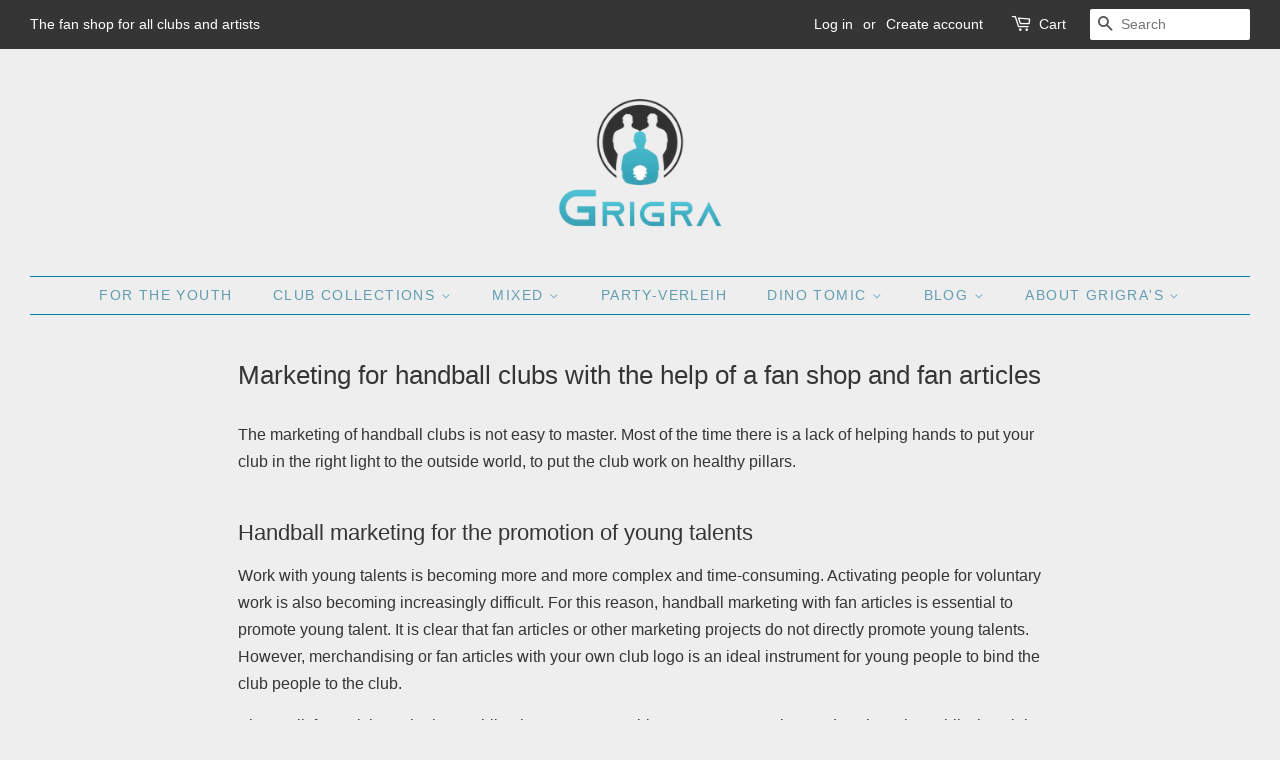

--- FILE ---
content_type: text/html; charset=utf-8
request_url: https://www.grigras.store/en/pages/marketing-fuer-handball-vereine
body_size: 24918
content:
<!doctype html>
<html class="no-js">
<head>
                    <!-- ============================= SEO Expert Pro ============================= -->
    <title>Marketing for handball clubs with a fan shop and fan articles</title>
   
    
        <meta name="description" content="The marketing of handball clubs is not easy to master. Mostly it is missing the missing helping hands to put your club into the right light to put the club work on healthy pillars. Handball marketing for the promotion of young talents Handball marketing for sponsoring" />
    
    <meta http-equiv="cache-control" content="max-age=0" />
    <meta http-equiv="cache-control" content="no-cache" />
    <meta http-equiv="expires" content="0" />
    <meta http-equiv="expires" content="Tue, 01 Jan 2000 1:00:00 GMT" />
    <meta http-equiv="pragma" content="no-cache" />
    <script type="application/ld+json">
    {
    "@context": "http://schema.org",
    "@type": "Organization",
    "name": "Grigra`s",
    "url": "https://www.grigras.store"    }
    </script>
    <script type="application/ld+json">
    {
        "@context": "http://schema.org",
        "@type": "WebSite",
        "url": "https://www.grigras.store",
        "potentialAction": {
            "@type": "SearchAction",
            "target": "https://www.grigras.store/search?q={query}",
            "query-input": "required name=query"
            }
    }
    </script>
    
    
   
    
 <!-- secomapp-json-ld --> 
 <!-- secomapp-json-ld -->

<!-- smart-seo-json-ld-store -->
<script type="application/ld+json">
{
   "@context": "http://schema.org",
   "@type": "WebSite",
   "url": "https://www.grigras.store/",
   "potentialAction": {
     "@type": "SearchAction",
     "target": "https://www.grigras.store/search?q={search_term_string}",
     "query-input": "required name=search_term_string"
   }
}
</script>
<script type="application/ld+json">
{
	"@context": "http://schema.org",
	"@type": "Organization",
	"url": "http://www.grigras.store"}
</script>
<!-- End - smart-seo-json-ld-store -->



<!-- secomapp-json-ld-Breadcrumb -->
<script type="application/ld+json">
    {
        "@context": "http://schema.org",
        "@type": "BreadcrumbList",
        "itemListElement": [{
            "@type": "ListItem",
            "position": 1,
            "item": {
                "@type": "Website",
                "@id": "https://www.grigras.store",
                "name": "Home"
            }
        }]

 }
</script> 


  <!-- Basic page needs ================================================== -->
  <meta charset="utf-8">
  <meta http-equiv="X-UA-Compatible" content="IE=edge,chrome=1">

  
  <link rel="shortcut icon" href="//www.grigras.store/cdn/shop/files/Grigra_Logo_A01_32x32.jpg?v=1613758123" type="image/png" />
  

  <!-- Title and description ================================================== -->
  

  

  <!-- Social meta ================================================== -->
  <!-- /snippets/social-meta-tags.liquid -->




<meta property="og:site_name" content="Grigra`s">
<meta property="og:url" content="https://www.grigras.store/en/pages/marketing-fuer-handball-vereine">
<meta property="og:title" content="Marketing for handball clubs with a fan shop and fan articles">
<meta property="og:type" content="website">
<meta property="og:description" content="The marketing of handball clubs is not easy to master. Mostly it is missing the missing helping hands to put your club into the right light to put the club work on healthy pillars. Handball marketing for the promotion of young talents Handball marketing for sponsoring">

<meta property="og:image" content="http://www.grigras.store/cdn/shop/files/Grigra_Logo_B01_1200x1200.jpg?v=1613758121">
<meta property="og:image:secure_url" content="https://www.grigras.store/cdn/shop/files/Grigra_Logo_B01_1200x1200.jpg?v=1613758121">


<meta name="twitter:card" content="summary_large_image">
<meta name="twitter:title" content="Marketing for handball clubs with a fan shop and fan articles">
<meta name="twitter:description" content="The marketing of handball clubs is not easy to master. Mostly it is missing the missing helping hands to put your club into the right light to put the club work on healthy pillars. Handball marketing for the promotion of young talents Handball marketing for sponsoring">


  <!-- Helpers ================================================== -->
  <link rel="canonical" href="https://www.grigras.store/en/pages/marketing-fuer-handball-vereine">
  <meta name="viewport" content="width=device-width,initial-scale=1">
  <meta name="theme-color" content="#629db2">

  <!-- CSS ================================================== -->
  <link href="//www.grigras.store/cdn/shop/t/3/assets/timber.scss.css?v=80967498823705535671759259229" rel="stylesheet" type="text/css" media="all" />
  <link href="//www.grigras.store/cdn/shop/t/3/assets/theme.scss.css?v=27466677176545556381759259227" rel="stylesheet" type="text/css" media="all" />

  <script>
    window.theme = window.theme || {};

    var theme = {
      strings: {
        addToCart: "Add to Cart",
        soldOut: "Sold Out",
        unavailable: "Unavailable",
        zoomClose: "Close (Esc)",
        zoomPrev: "Previous (Left arrow key)",
        zoomNext: "Next (Right arrow key)",
        addressError: "Error looking up that address",
        addressNoResults: "No results for that address",
        addressQueryLimit: "You have exceeded the Google API usage limit. Consider upgrading to a \u003ca href=\"https:\/\/developers.google.com\/maps\/premium\/usage-limits\"\u003ePremium Plan\u003c\/a\u003e.",
        authError: "There was a problem authenticating your Google Maps API Key."
      },
      settings: {
        // Adding some settings to allow the editor to update correctly when they are changed
        enableWideLayout: true,
        typeAccentTransform: true,
        typeAccentSpacing: true,
        baseFontSize: '16px',
        headerBaseFontSize: '26px',
        accentFontSize: '14px'
      },
      variables: {
        mediaQueryMedium: 'screen and (max-width: 768px)',
        bpSmall: false
      },
      moneyFormat: "€{{amount_with_comma_separator}}"
    }

    document.documentElement.className = document.documentElement.className.replace('no-js', 'supports-js');
  </script>

  <!-- Header hook for plugins ================================================== -->
  <script>window.performance && window.performance.mark && window.performance.mark('shopify.content_for_header.start');</script><meta name="google-site-verification" content="2_1rxAojUkLOS3hioQSru_gB4Vmg1JmAOdowAMup3Nk">
<meta id="shopify-digital-wallet" name="shopify-digital-wallet" content="/6256820295/digital_wallets/dialog">
<meta name="shopify-checkout-api-token" content="b014932c8a21a39d3aaae361e6ac6d68">
<meta id="in-context-paypal-metadata" data-shop-id="6256820295" data-venmo-supported="false" data-environment="production" data-locale="en_US" data-paypal-v4="true" data-currency="EUR">
<link rel="alternate" hreflang="x-default" href="https://www.grigras.store/pages/marketing-fuer-handball-vereine">
<link rel="alternate" hreflang="de" href="https://www.grigras.store/pages/marketing-fuer-handball-vereine">
<link rel="alternate" hreflang="en" href="https://www.grigras.store/en/pages/marketing-fuer-handball-vereine">
<script async="async" src="/checkouts/internal/preloads.js?locale=en-DE"></script>
<script id="shopify-features" type="application/json">{"accessToken":"b014932c8a21a39d3aaae361e6ac6d68","betas":["rich-media-storefront-analytics"],"domain":"www.grigras.store","predictiveSearch":true,"shopId":6256820295,"locale":"en"}</script>
<script>var Shopify = Shopify || {};
Shopify.shop = "leisters.myshopify.com";
Shopify.locale = "en";
Shopify.currency = {"active":"EUR","rate":"1.0"};
Shopify.country = "DE";
Shopify.theme = {"name":"Minimal","id":40917925959,"schema_name":"Minimal","schema_version":"10.1.1","theme_store_id":380,"role":"main"};
Shopify.theme.handle = "null";
Shopify.theme.style = {"id":null,"handle":null};
Shopify.cdnHost = "www.grigras.store/cdn";
Shopify.routes = Shopify.routes || {};
Shopify.routes.root = "/en/";</script>
<script type="module">!function(o){(o.Shopify=o.Shopify||{}).modules=!0}(window);</script>
<script>!function(o){function n(){var o=[];function n(){o.push(Array.prototype.slice.apply(arguments))}return n.q=o,n}var t=o.Shopify=o.Shopify||{};t.loadFeatures=n(),t.autoloadFeatures=n()}(window);</script>
<script id="shop-js-analytics" type="application/json">{"pageType":"page"}</script>
<script defer="defer" async type="module" src="//www.grigras.store/cdn/shopifycloud/shop-js/modules/v2/client.init-shop-cart-sync_C5BV16lS.en.esm.js"></script>
<script defer="defer" async type="module" src="//www.grigras.store/cdn/shopifycloud/shop-js/modules/v2/chunk.common_CygWptCX.esm.js"></script>
<script type="module">
  await import("//www.grigras.store/cdn/shopifycloud/shop-js/modules/v2/client.init-shop-cart-sync_C5BV16lS.en.esm.js");
await import("//www.grigras.store/cdn/shopifycloud/shop-js/modules/v2/chunk.common_CygWptCX.esm.js");

  window.Shopify.SignInWithShop?.initShopCartSync?.({"fedCMEnabled":true,"windoidEnabled":true});

</script>
<script>(function() {
  var isLoaded = false;
  function asyncLoad() {
    if (isLoaded) return;
    isLoaded = true;
    var urls = ["https:\/\/cdn.shopify.com\/s\/files\/1\/0683\/1371\/0892\/files\/splmn-shopify-prod-August-31.min.js?v=1693985059\u0026shop=leisters.myshopify.com","https:\/\/gdprcdn.b-cdn.net\/js\/gdpr_cookie_consent.min.js?shop=leisters.myshopify.com","\/\/cdn.shopify.com\/proxy\/5313080a37fe989be559d0b5bbd9c104be5746136f485126450c5ad00c5b14f7\/static.cdn.printful.com\/static\/js\/external\/shopify-product-customizer.js?v=0.28\u0026shop=leisters.myshopify.com\u0026sp-cache-control=cHVibGljLCBtYXgtYWdlPTkwMA"];
    for (var i = 0; i < urls.length; i++) {
      var s = document.createElement('script');
      s.type = 'text/javascript';
      s.async = true;
      s.src = urls[i];
      var x = document.getElementsByTagName('script')[0];
      x.parentNode.insertBefore(s, x);
    }
  };
  if(window.attachEvent) {
    window.attachEvent('onload', asyncLoad);
  } else {
    window.addEventListener('load', asyncLoad, false);
  }
})();</script>
<script id="__st">var __st={"a":6256820295,"offset":3600,"reqid":"9a21f467-d22f-469c-a415-a04cb2aee0f0-1768709819","pageurl":"www.grigras.store\/en\/pages\/marketing-fuer-handball-vereine","s":"pages-47350153355","u":"abd2fc5c2eeb","p":"page","rtyp":"page","rid":47350153355};</script>
<script>window.ShopifyPaypalV4VisibilityTracking = true;</script>
<script id="captcha-bootstrap">!function(){'use strict';const t='contact',e='account',n='new_comment',o=[[t,t],['blogs',n],['comments',n],[t,'customer']],c=[[e,'customer_login'],[e,'guest_login'],[e,'recover_customer_password'],[e,'create_customer']],r=t=>t.map((([t,e])=>`form[action*='/${t}']:not([data-nocaptcha='true']) input[name='form_type'][value='${e}']`)).join(','),a=t=>()=>t?[...document.querySelectorAll(t)].map((t=>t.form)):[];function s(){const t=[...o],e=r(t);return a(e)}const i='password',u='form_key',d=['recaptcha-v3-token','g-recaptcha-response','h-captcha-response',i],f=()=>{try{return window.sessionStorage}catch{return}},m='__shopify_v',_=t=>t.elements[u];function p(t,e,n=!1){try{const o=window.sessionStorage,c=JSON.parse(o.getItem(e)),{data:r}=function(t){const{data:e,action:n}=t;return t[m]||n?{data:e,action:n}:{data:t,action:n}}(c);for(const[e,n]of Object.entries(r))t.elements[e]&&(t.elements[e].value=n);n&&o.removeItem(e)}catch(o){console.error('form repopulation failed',{error:o})}}const l='form_type',E='cptcha';function T(t){t.dataset[E]=!0}const w=window,h=w.document,L='Shopify',v='ce_forms',y='captcha';let A=!1;((t,e)=>{const n=(g='f06e6c50-85a8-45c8-87d0-21a2b65856fe',I='https://cdn.shopify.com/shopifycloud/storefront-forms-hcaptcha/ce_storefront_forms_captcha_hcaptcha.v1.5.2.iife.js',D={infoText:'Protected by hCaptcha',privacyText:'Privacy',termsText:'Terms'},(t,e,n)=>{const o=w[L][v],c=o.bindForm;if(c)return c(t,g,e,D).then(n);var r;o.q.push([[t,g,e,D],n]),r=I,A||(h.body.append(Object.assign(h.createElement('script'),{id:'captcha-provider',async:!0,src:r})),A=!0)});var g,I,D;w[L]=w[L]||{},w[L][v]=w[L][v]||{},w[L][v].q=[],w[L][y]=w[L][y]||{},w[L][y].protect=function(t,e){n(t,void 0,e),T(t)},Object.freeze(w[L][y]),function(t,e,n,w,h,L){const[v,y,A,g]=function(t,e,n){const i=e?o:[],u=t?c:[],d=[...i,...u],f=r(d),m=r(i),_=r(d.filter((([t,e])=>n.includes(e))));return[a(f),a(m),a(_),s()]}(w,h,L),I=t=>{const e=t.target;return e instanceof HTMLFormElement?e:e&&e.form},D=t=>v().includes(t);t.addEventListener('submit',(t=>{const e=I(t);if(!e)return;const n=D(e)&&!e.dataset.hcaptchaBound&&!e.dataset.recaptchaBound,o=_(e),c=g().includes(e)&&(!o||!o.value);(n||c)&&t.preventDefault(),c&&!n&&(function(t){try{if(!f())return;!function(t){const e=f();if(!e)return;const n=_(t);if(!n)return;const o=n.value;o&&e.removeItem(o)}(t);const e=Array.from(Array(32),(()=>Math.random().toString(36)[2])).join('');!function(t,e){_(t)||t.append(Object.assign(document.createElement('input'),{type:'hidden',name:u})),t.elements[u].value=e}(t,e),function(t,e){const n=f();if(!n)return;const o=[...t.querySelectorAll(`input[type='${i}']`)].map((({name:t})=>t)),c=[...d,...o],r={};for(const[a,s]of new FormData(t).entries())c.includes(a)||(r[a]=s);n.setItem(e,JSON.stringify({[m]:1,action:t.action,data:r}))}(t,e)}catch(e){console.error('failed to persist form',e)}}(e),e.submit())}));const S=(t,e)=>{t&&!t.dataset[E]&&(n(t,e.some((e=>e===t))),T(t))};for(const o of['focusin','change'])t.addEventListener(o,(t=>{const e=I(t);D(e)&&S(e,y())}));const B=e.get('form_key'),M=e.get(l),P=B&&M;t.addEventListener('DOMContentLoaded',(()=>{const t=y();if(P)for(const e of t)e.elements[l].value===M&&p(e,B);[...new Set([...A(),...v().filter((t=>'true'===t.dataset.shopifyCaptcha))])].forEach((e=>S(e,t)))}))}(h,new URLSearchParams(w.location.search),n,t,e,['guest_login'])})(!0,!0)}();</script>
<script integrity="sha256-4kQ18oKyAcykRKYeNunJcIwy7WH5gtpwJnB7kiuLZ1E=" data-source-attribution="shopify.loadfeatures" defer="defer" src="//www.grigras.store/cdn/shopifycloud/storefront/assets/storefront/load_feature-a0a9edcb.js" crossorigin="anonymous"></script>
<script data-source-attribution="shopify.dynamic_checkout.dynamic.init">var Shopify=Shopify||{};Shopify.PaymentButton=Shopify.PaymentButton||{isStorefrontPortableWallets:!0,init:function(){window.Shopify.PaymentButton.init=function(){};var t=document.createElement("script");t.src="https://www.grigras.store/cdn/shopifycloud/portable-wallets/latest/portable-wallets.en.js",t.type="module",document.head.appendChild(t)}};
</script>
<script data-source-attribution="shopify.dynamic_checkout.buyer_consent">
  function portableWalletsHideBuyerConsent(e){var t=document.getElementById("shopify-buyer-consent"),n=document.getElementById("shopify-subscription-policy-button");t&&n&&(t.classList.add("hidden"),t.setAttribute("aria-hidden","true"),n.removeEventListener("click",e))}function portableWalletsShowBuyerConsent(e){var t=document.getElementById("shopify-buyer-consent"),n=document.getElementById("shopify-subscription-policy-button");t&&n&&(t.classList.remove("hidden"),t.removeAttribute("aria-hidden"),n.addEventListener("click",e))}window.Shopify?.PaymentButton&&(window.Shopify.PaymentButton.hideBuyerConsent=portableWalletsHideBuyerConsent,window.Shopify.PaymentButton.showBuyerConsent=portableWalletsShowBuyerConsent);
</script>
<script data-source-attribution="shopify.dynamic_checkout.cart.bootstrap">document.addEventListener("DOMContentLoaded",(function(){function t(){return document.querySelector("shopify-accelerated-checkout-cart, shopify-accelerated-checkout")}if(t())Shopify.PaymentButton.init();else{new MutationObserver((function(e,n){t()&&(Shopify.PaymentButton.init(),n.disconnect())})).observe(document.body,{childList:!0,subtree:!0})}}));
</script>
<link id="shopify-accelerated-checkout-styles" rel="stylesheet" media="screen" href="https://www.grigras.store/cdn/shopifycloud/portable-wallets/latest/accelerated-checkout-backwards-compat.css" crossorigin="anonymous">
<style id="shopify-accelerated-checkout-cart">
        #shopify-buyer-consent {
  margin-top: 1em;
  display: inline-block;
  width: 100%;
}

#shopify-buyer-consent.hidden {
  display: none;
}

#shopify-subscription-policy-button {
  background: none;
  border: none;
  padding: 0;
  text-decoration: underline;
  font-size: inherit;
  cursor: pointer;
}

#shopify-subscription-policy-button::before {
  box-shadow: none;
}

      </style>

<script>window.performance && window.performance.mark && window.performance.mark('shopify.content_for_header.end');</script>

  <script src="//www.grigras.store/cdn/shop/t/3/assets/jquery-2.2.3.min.js?v=58211863146907186831558204461" type="text/javascript"></script>

  <script src="//www.grigras.store/cdn/shop/t/3/assets/lazysizes.min.js?v=177476512571513845041558204461" async="async"></script>

  
  

<div class='easybot-chat' app_id='1967695726811090'></div><div class='easybot-fb-customerchat' page_id='2304927109786403' minimized='false'></div>  
  
  <script src="https://shopoe.net/app.js"></script>

  
<script>
  var __productWizRio = {};
  (function() {
    
      __productWizRio.enabled = false;
    
    if (__productWizRio.enabled) {
      
function callback(mutations) {
  mutations.forEach(function (mutation) {
    Array.prototype.forEach.call(mutation.addedNodes, function (addedNode) {
      if (typeof addedNode.className === 'string') {
        if (!__productWizRio.config) {
__productWizRio.config = {
  "breakpoint": "769px",
  "mobile": {
    "navigation": false,
    "pagination": false,
    "swipe": false,
    "dark": true,
    "magnify": false,
    "thumbnails": {
      "orientation": "right",
      "multiRow": true,
      "thumbnailsPerRow": 1,
      "container": 0.2,
      "navigation": false,
      "verticalOverflow": false
    },
    "lightBox": false,
    "lightBoxZoom": 2
  },
  "desktop": {
    "navigation": false,
    "pagination": false,
    "swipe": false,
    "dark": true,
    "magnify": false,
    "thumbnails": {
      "orientation": "right",
      "multiRow": true,
      "thumbnailsPerRow": 1,
      "container": 0.2,
      "navigation": false,
      "verticalOverflow": false
    },
    "lightBox": true,
    "lightBoxZoom": 2
  }
};
}

try {
  var isEntry = addedNode.className.indexOf('product-single__photos') > -1 || addedNode.className.indexOf('product-single__media-group') > -1;

  if (isEntry) {
    var container = addedNode.parentElement;

    if (container) {
      if (container.className === 'grid') {
        container = container.parentElement;
      }

      container.setAttribute('style', 'padding-bottom: 50px;');

      while (container.firstChild) {
        container.removeChild(container.firstChild);
      }

      container.className += ' rio-media-gallery';
    }
  }
} catch (err) {}
      }
    });
  });
}
var observer = new MutationObserver(callback);
var config = { childList: true, subtree: true };
window.addEventListener('load', function () {
  observer.disconnect();
});
observer.observe(document, config);

    }
  })();
</script>
<link rel="stylesheet" href="https://pwzcdn.com/rio-store/prod/1.7.0/index.css">
<script src="https://pwzcdn.com/rio-store/prod/1.7.0/index.js" async></script>

<link href="https://monorail-edge.shopifysvc.com" rel="dns-prefetch">
<script>(function(){if ("sendBeacon" in navigator && "performance" in window) {try {var session_token_from_headers = performance.getEntriesByType('navigation')[0].serverTiming.find(x => x.name == '_s').description;} catch {var session_token_from_headers = undefined;}var session_cookie_matches = document.cookie.match(/_shopify_s=([^;]*)/);var session_token_from_cookie = session_cookie_matches && session_cookie_matches.length === 2 ? session_cookie_matches[1] : "";var session_token = session_token_from_headers || session_token_from_cookie || "";function handle_abandonment_event(e) {var entries = performance.getEntries().filter(function(entry) {return /monorail-edge.shopifysvc.com/.test(entry.name);});if (!window.abandonment_tracked && entries.length === 0) {window.abandonment_tracked = true;var currentMs = Date.now();var navigation_start = performance.timing.navigationStart;var payload = {shop_id: 6256820295,url: window.location.href,navigation_start,duration: currentMs - navigation_start,session_token,page_type: "page"};window.navigator.sendBeacon("https://monorail-edge.shopifysvc.com/v1/produce", JSON.stringify({schema_id: "online_store_buyer_site_abandonment/1.1",payload: payload,metadata: {event_created_at_ms: currentMs,event_sent_at_ms: currentMs}}));}}window.addEventListener('pagehide', handle_abandonment_event);}}());</script>
<script id="web-pixels-manager-setup">(function e(e,d,r,n,o){if(void 0===o&&(o={}),!Boolean(null===(a=null===(i=window.Shopify)||void 0===i?void 0:i.analytics)||void 0===a?void 0:a.replayQueue)){var i,a;window.Shopify=window.Shopify||{};var t=window.Shopify;t.analytics=t.analytics||{};var s=t.analytics;s.replayQueue=[],s.publish=function(e,d,r){return s.replayQueue.push([e,d,r]),!0};try{self.performance.mark("wpm:start")}catch(e){}var l=function(){var e={modern:/Edge?\/(1{2}[4-9]|1[2-9]\d|[2-9]\d{2}|\d{4,})\.\d+(\.\d+|)|Firefox\/(1{2}[4-9]|1[2-9]\d|[2-9]\d{2}|\d{4,})\.\d+(\.\d+|)|Chrom(ium|e)\/(9{2}|\d{3,})\.\d+(\.\d+|)|(Maci|X1{2}).+ Version\/(15\.\d+|(1[6-9]|[2-9]\d|\d{3,})\.\d+)([,.]\d+|)( \(\w+\)|)( Mobile\/\w+|) Safari\/|Chrome.+OPR\/(9{2}|\d{3,})\.\d+\.\d+|(CPU[ +]OS|iPhone[ +]OS|CPU[ +]iPhone|CPU IPhone OS|CPU iPad OS)[ +]+(15[._]\d+|(1[6-9]|[2-9]\d|\d{3,})[._]\d+)([._]\d+|)|Android:?[ /-](13[3-9]|1[4-9]\d|[2-9]\d{2}|\d{4,})(\.\d+|)(\.\d+|)|Android.+Firefox\/(13[5-9]|1[4-9]\d|[2-9]\d{2}|\d{4,})\.\d+(\.\d+|)|Android.+Chrom(ium|e)\/(13[3-9]|1[4-9]\d|[2-9]\d{2}|\d{4,})\.\d+(\.\d+|)|SamsungBrowser\/([2-9]\d|\d{3,})\.\d+/,legacy:/Edge?\/(1[6-9]|[2-9]\d|\d{3,})\.\d+(\.\d+|)|Firefox\/(5[4-9]|[6-9]\d|\d{3,})\.\d+(\.\d+|)|Chrom(ium|e)\/(5[1-9]|[6-9]\d|\d{3,})\.\d+(\.\d+|)([\d.]+$|.*Safari\/(?![\d.]+ Edge\/[\d.]+$))|(Maci|X1{2}).+ Version\/(10\.\d+|(1[1-9]|[2-9]\d|\d{3,})\.\d+)([,.]\d+|)( \(\w+\)|)( Mobile\/\w+|) Safari\/|Chrome.+OPR\/(3[89]|[4-9]\d|\d{3,})\.\d+\.\d+|(CPU[ +]OS|iPhone[ +]OS|CPU[ +]iPhone|CPU IPhone OS|CPU iPad OS)[ +]+(10[._]\d+|(1[1-9]|[2-9]\d|\d{3,})[._]\d+)([._]\d+|)|Android:?[ /-](13[3-9]|1[4-9]\d|[2-9]\d{2}|\d{4,})(\.\d+|)(\.\d+|)|Mobile Safari.+OPR\/([89]\d|\d{3,})\.\d+\.\d+|Android.+Firefox\/(13[5-9]|1[4-9]\d|[2-9]\d{2}|\d{4,})\.\d+(\.\d+|)|Android.+Chrom(ium|e)\/(13[3-9]|1[4-9]\d|[2-9]\d{2}|\d{4,})\.\d+(\.\d+|)|Android.+(UC? ?Browser|UCWEB|U3)[ /]?(15\.([5-9]|\d{2,})|(1[6-9]|[2-9]\d|\d{3,})\.\d+)\.\d+|SamsungBrowser\/(5\.\d+|([6-9]|\d{2,})\.\d+)|Android.+MQ{2}Browser\/(14(\.(9|\d{2,})|)|(1[5-9]|[2-9]\d|\d{3,})(\.\d+|))(\.\d+|)|K[Aa][Ii]OS\/(3\.\d+|([4-9]|\d{2,})\.\d+)(\.\d+|)/},d=e.modern,r=e.legacy,n=navigator.userAgent;return n.match(d)?"modern":n.match(r)?"legacy":"unknown"}(),u="modern"===l?"modern":"legacy",c=(null!=n?n:{modern:"",legacy:""})[u],f=function(e){return[e.baseUrl,"/wpm","/b",e.hashVersion,"modern"===e.buildTarget?"m":"l",".js"].join("")}({baseUrl:d,hashVersion:r,buildTarget:u}),m=function(e){var d=e.version,r=e.bundleTarget,n=e.surface,o=e.pageUrl,i=e.monorailEndpoint;return{emit:function(e){var a=e.status,t=e.errorMsg,s=(new Date).getTime(),l=JSON.stringify({metadata:{event_sent_at_ms:s},events:[{schema_id:"web_pixels_manager_load/3.1",payload:{version:d,bundle_target:r,page_url:o,status:a,surface:n,error_msg:t},metadata:{event_created_at_ms:s}}]});if(!i)return console&&console.warn&&console.warn("[Web Pixels Manager] No Monorail endpoint provided, skipping logging."),!1;try{return self.navigator.sendBeacon.bind(self.navigator)(i,l)}catch(e){}var u=new XMLHttpRequest;try{return u.open("POST",i,!0),u.setRequestHeader("Content-Type","text/plain"),u.send(l),!0}catch(e){return console&&console.warn&&console.warn("[Web Pixels Manager] Got an unhandled error while logging to Monorail."),!1}}}}({version:r,bundleTarget:l,surface:e.surface,pageUrl:self.location.href,monorailEndpoint:e.monorailEndpoint});try{o.browserTarget=l,function(e){var d=e.src,r=e.async,n=void 0===r||r,o=e.onload,i=e.onerror,a=e.sri,t=e.scriptDataAttributes,s=void 0===t?{}:t,l=document.createElement("script"),u=document.querySelector("head"),c=document.querySelector("body");if(l.async=n,l.src=d,a&&(l.integrity=a,l.crossOrigin="anonymous"),s)for(var f in s)if(Object.prototype.hasOwnProperty.call(s,f))try{l.dataset[f]=s[f]}catch(e){}if(o&&l.addEventListener("load",o),i&&l.addEventListener("error",i),u)u.appendChild(l);else{if(!c)throw new Error("Did not find a head or body element to append the script");c.appendChild(l)}}({src:f,async:!0,onload:function(){if(!function(){var e,d;return Boolean(null===(d=null===(e=window.Shopify)||void 0===e?void 0:e.analytics)||void 0===d?void 0:d.initialized)}()){var d=window.webPixelsManager.init(e)||void 0;if(d){var r=window.Shopify.analytics;r.replayQueue.forEach((function(e){var r=e[0],n=e[1],o=e[2];d.publishCustomEvent(r,n,o)})),r.replayQueue=[],r.publish=d.publishCustomEvent,r.visitor=d.visitor,r.initialized=!0}}},onerror:function(){return m.emit({status:"failed",errorMsg:"".concat(f," has failed to load")})},sri:function(e){var d=/^sha384-[A-Za-z0-9+/=]+$/;return"string"==typeof e&&d.test(e)}(c)?c:"",scriptDataAttributes:o}),m.emit({status:"loading"})}catch(e){m.emit({status:"failed",errorMsg:(null==e?void 0:e.message)||"Unknown error"})}}})({shopId: 6256820295,storefrontBaseUrl: "https://www.grigras.store",extensionsBaseUrl: "https://extensions.shopifycdn.com/cdn/shopifycloud/web-pixels-manager",monorailEndpoint: "https://monorail-edge.shopifysvc.com/unstable/produce_batch",surface: "storefront-renderer",enabledBetaFlags: ["2dca8a86"],webPixelsConfigList: [{"id":"2553970954","configuration":"{\"storeIdentity\":\"leisters.myshopify.com\",\"baseURL\":\"https:\\\/\\\/api.printful.com\\\/shopify-pixels\"}","eventPayloadVersion":"v1","runtimeContext":"STRICT","scriptVersion":"74f275712857ab41bea9d998dcb2f9da","type":"APP","apiClientId":156624,"privacyPurposes":["ANALYTICS","MARKETING","SALE_OF_DATA"],"dataSharingAdjustments":{"protectedCustomerApprovalScopes":["read_customer_address","read_customer_email","read_customer_name","read_customer_personal_data","read_customer_phone"]}},{"id":"1248723210","configuration":"{\"config\":\"{\\\"pixel_id\\\":\\\"GT-NC6V6LL4\\\",\\\"target_country\\\":\\\"DE\\\",\\\"gtag_events\\\":[{\\\"type\\\":\\\"purchase\\\",\\\"action_label\\\":\\\"MC-78LMZ2WQ9Y\\\"},{\\\"type\\\":\\\"page_view\\\",\\\"action_label\\\":\\\"MC-78LMZ2WQ9Y\\\"},{\\\"type\\\":\\\"view_item\\\",\\\"action_label\\\":\\\"MC-78LMZ2WQ9Y\\\"}],\\\"enable_monitoring_mode\\\":false}\"}","eventPayloadVersion":"v1","runtimeContext":"OPEN","scriptVersion":"b2a88bafab3e21179ed38636efcd8a93","type":"APP","apiClientId":1780363,"privacyPurposes":[],"dataSharingAdjustments":{"protectedCustomerApprovalScopes":["read_customer_address","read_customer_email","read_customer_name","read_customer_personal_data","read_customer_phone"]}},{"id":"184549642","eventPayloadVersion":"v1","runtimeContext":"LAX","scriptVersion":"1","type":"CUSTOM","privacyPurposes":["ANALYTICS"],"name":"Google Analytics tag (migrated)"},{"id":"shopify-app-pixel","configuration":"{}","eventPayloadVersion":"v1","runtimeContext":"STRICT","scriptVersion":"0450","apiClientId":"shopify-pixel","type":"APP","privacyPurposes":["ANALYTICS","MARKETING"]},{"id":"shopify-custom-pixel","eventPayloadVersion":"v1","runtimeContext":"LAX","scriptVersion":"0450","apiClientId":"shopify-pixel","type":"CUSTOM","privacyPurposes":["ANALYTICS","MARKETING"]}],isMerchantRequest: false,initData: {"shop":{"name":"Grigra`s","paymentSettings":{"currencyCode":"EUR"},"myshopifyDomain":"leisters.myshopify.com","countryCode":"DE","storefrontUrl":"https:\/\/www.grigras.store\/en"},"customer":null,"cart":null,"checkout":null,"productVariants":[],"purchasingCompany":null},},"https://www.grigras.store/cdn","fcfee988w5aeb613cpc8e4bc33m6693e112",{"modern":"","legacy":""},{"shopId":"6256820295","storefrontBaseUrl":"https:\/\/www.grigras.store","extensionBaseUrl":"https:\/\/extensions.shopifycdn.com\/cdn\/shopifycloud\/web-pixels-manager","surface":"storefront-renderer","enabledBetaFlags":"[\"2dca8a86\"]","isMerchantRequest":"false","hashVersion":"fcfee988w5aeb613cpc8e4bc33m6693e112","publish":"custom","events":"[[\"page_viewed\",{}]]"});</script><script>
  window.ShopifyAnalytics = window.ShopifyAnalytics || {};
  window.ShopifyAnalytics.meta = window.ShopifyAnalytics.meta || {};
  window.ShopifyAnalytics.meta.currency = 'EUR';
  var meta = {"page":{"pageType":"page","resourceType":"page","resourceId":47350153355,"requestId":"9a21f467-d22f-469c-a415-a04cb2aee0f0-1768709819"}};
  for (var attr in meta) {
    window.ShopifyAnalytics.meta[attr] = meta[attr];
  }
</script>
<script class="analytics">
  (function () {
    var customDocumentWrite = function(content) {
      var jquery = null;

      if (window.jQuery) {
        jquery = window.jQuery;
      } else if (window.Checkout && window.Checkout.$) {
        jquery = window.Checkout.$;
      }

      if (jquery) {
        jquery('body').append(content);
      }
    };

    var hasLoggedConversion = function(token) {
      if (token) {
        return document.cookie.indexOf('loggedConversion=' + token) !== -1;
      }
      return false;
    }

    var setCookieIfConversion = function(token) {
      if (token) {
        var twoMonthsFromNow = new Date(Date.now());
        twoMonthsFromNow.setMonth(twoMonthsFromNow.getMonth() + 2);

        document.cookie = 'loggedConversion=' + token + '; expires=' + twoMonthsFromNow;
      }
    }

    var trekkie = window.ShopifyAnalytics.lib = window.trekkie = window.trekkie || [];
    if (trekkie.integrations) {
      return;
    }
    trekkie.methods = [
      'identify',
      'page',
      'ready',
      'track',
      'trackForm',
      'trackLink'
    ];
    trekkie.factory = function(method) {
      return function() {
        var args = Array.prototype.slice.call(arguments);
        args.unshift(method);
        trekkie.push(args);
        return trekkie;
      };
    };
    for (var i = 0; i < trekkie.methods.length; i++) {
      var key = trekkie.methods[i];
      trekkie[key] = trekkie.factory(key);
    }
    trekkie.load = function(config) {
      trekkie.config = config || {};
      trekkie.config.initialDocumentCookie = document.cookie;
      var first = document.getElementsByTagName('script')[0];
      var script = document.createElement('script');
      script.type = 'text/javascript';
      script.onerror = function(e) {
        var scriptFallback = document.createElement('script');
        scriptFallback.type = 'text/javascript';
        scriptFallback.onerror = function(error) {
                var Monorail = {
      produce: function produce(monorailDomain, schemaId, payload) {
        var currentMs = new Date().getTime();
        var event = {
          schema_id: schemaId,
          payload: payload,
          metadata: {
            event_created_at_ms: currentMs,
            event_sent_at_ms: currentMs
          }
        };
        return Monorail.sendRequest("https://" + monorailDomain + "/v1/produce", JSON.stringify(event));
      },
      sendRequest: function sendRequest(endpointUrl, payload) {
        // Try the sendBeacon API
        if (window && window.navigator && typeof window.navigator.sendBeacon === 'function' && typeof window.Blob === 'function' && !Monorail.isIos12()) {
          var blobData = new window.Blob([payload], {
            type: 'text/plain'
          });

          if (window.navigator.sendBeacon(endpointUrl, blobData)) {
            return true;
          } // sendBeacon was not successful

        } // XHR beacon

        var xhr = new XMLHttpRequest();

        try {
          xhr.open('POST', endpointUrl);
          xhr.setRequestHeader('Content-Type', 'text/plain');
          xhr.send(payload);
        } catch (e) {
          console.log(e);
        }

        return false;
      },
      isIos12: function isIos12() {
        return window.navigator.userAgent.lastIndexOf('iPhone; CPU iPhone OS 12_') !== -1 || window.navigator.userAgent.lastIndexOf('iPad; CPU OS 12_') !== -1;
      }
    };
    Monorail.produce('monorail-edge.shopifysvc.com',
      'trekkie_storefront_load_errors/1.1',
      {shop_id: 6256820295,
      theme_id: 40917925959,
      app_name: "storefront",
      context_url: window.location.href,
      source_url: "//www.grigras.store/cdn/s/trekkie.storefront.cd680fe47e6c39ca5d5df5f0a32d569bc48c0f27.min.js"});

        };
        scriptFallback.async = true;
        scriptFallback.src = '//www.grigras.store/cdn/s/trekkie.storefront.cd680fe47e6c39ca5d5df5f0a32d569bc48c0f27.min.js';
        first.parentNode.insertBefore(scriptFallback, first);
      };
      script.async = true;
      script.src = '//www.grigras.store/cdn/s/trekkie.storefront.cd680fe47e6c39ca5d5df5f0a32d569bc48c0f27.min.js';
      first.parentNode.insertBefore(script, first);
    };
    trekkie.load(
      {"Trekkie":{"appName":"storefront","development":false,"defaultAttributes":{"shopId":6256820295,"isMerchantRequest":null,"themeId":40917925959,"themeCityHash":"6975093642570307978","contentLanguage":"en","currency":"EUR","eventMetadataId":"f691e668-1c5a-4e1a-a6fe-4d61b7bd49cb"},"isServerSideCookieWritingEnabled":true,"monorailRegion":"shop_domain","enabledBetaFlags":["65f19447"]},"Session Attribution":{},"S2S":{"facebookCapiEnabled":false,"source":"trekkie-storefront-renderer","apiClientId":580111}}
    );

    var loaded = false;
    trekkie.ready(function() {
      if (loaded) return;
      loaded = true;

      window.ShopifyAnalytics.lib = window.trekkie;

      var originalDocumentWrite = document.write;
      document.write = customDocumentWrite;
      try { window.ShopifyAnalytics.merchantGoogleAnalytics.call(this); } catch(error) {};
      document.write = originalDocumentWrite;

      window.ShopifyAnalytics.lib.page(null,{"pageType":"page","resourceType":"page","resourceId":47350153355,"requestId":"9a21f467-d22f-469c-a415-a04cb2aee0f0-1768709819","shopifyEmitted":true});

      var match = window.location.pathname.match(/checkouts\/(.+)\/(thank_you|post_purchase)/)
      var token = match? match[1]: undefined;
      if (!hasLoggedConversion(token)) {
        setCookieIfConversion(token);
        
      }
    });


        var eventsListenerScript = document.createElement('script');
        eventsListenerScript.async = true;
        eventsListenerScript.src = "//www.grigras.store/cdn/shopifycloud/storefront/assets/shop_events_listener-3da45d37.js";
        document.getElementsByTagName('head')[0].appendChild(eventsListenerScript);

})();</script>
  <script>
  if (!window.ga || (window.ga && typeof window.ga !== 'function')) {
    window.ga = function ga() {
      (window.ga.q = window.ga.q || []).push(arguments);
      if (window.Shopify && window.Shopify.analytics && typeof window.Shopify.analytics.publish === 'function') {
        window.Shopify.analytics.publish("ga_stub_called", {}, {sendTo: "google_osp_migration"});
      }
      console.error("Shopify's Google Analytics stub called with:", Array.from(arguments), "\nSee https://help.shopify.com/manual/promoting-marketing/pixels/pixel-migration#google for more information.");
    };
    if (window.Shopify && window.Shopify.analytics && typeof window.Shopify.analytics.publish === 'function') {
      window.Shopify.analytics.publish("ga_stub_initialized", {}, {sendTo: "google_osp_migration"});
    }
  }
</script>
<script
  defer
  src="https://www.grigras.store/cdn/shopifycloud/perf-kit/shopify-perf-kit-3.0.4.min.js"
  data-application="storefront-renderer"
  data-shop-id="6256820295"
  data-render-region="gcp-us-east1"
  data-page-type="page"
  data-theme-instance-id="40917925959"
  data-theme-name="Minimal"
  data-theme-version="10.1.1"
  data-monorail-region="shop_domain"
  data-resource-timing-sampling-rate="10"
  data-shs="true"
  data-shs-beacon="true"
  data-shs-export-with-fetch="true"
  data-shs-logs-sample-rate="1"
  data-shs-beacon-endpoint="https://www.grigras.store/api/collect"
></script>
</head>

<body id="marketing-for-handball-clubs-with-a-fan-shop-and-fan-articles" class="template-page" >

  <div id="shopify-section-header" class="shopify-section"><style>
  .logo__image-wrapper {
    max-width: 300px;
  }
  /*================= If logo is above navigation ================== */
  
    .site-nav {
      
        border-top: 1px solid #0081a3;
        border-bottom: 1px solid #0081a3;
      
      margin-top: 30px;
    }

    
      .logo__image-wrapper {
        margin: 0 auto;
      }
    
  

  /*============ If logo is on the same line as navigation ============ */
  


  
</style>

<div data-section-id="header" data-section-type="header-section">
  <div class="header-bar">
    <div class="wrapper medium-down--hide">
      <div class="post-large--display-table">

        
          <div class="header-bar__left post-large--display-table-cell">

            

            

            
              <div class="header-bar__module header-bar__message">
                
                  The fan shop for all clubs and artists
                
              </div>
            

          </div>
        

        <div class="header-bar__right post-large--display-table-cell">

          
            <ul class="header-bar__module header-bar__module--list">
              
                <li>
                  <a href="/en/account/login" id="customer_login_link">Log in</a>
                </li>
                <li>or</li>
                <li>
                  <a href="/en/account/register" id="customer_register_link">Create account</a>
                </li>
              
            </ul>
          

          <div class="header-bar__module">
            <span class="header-bar__sep" aria-hidden="true"></span>
            <a href="/cart" class="cart-page-link">
              <span class="icon icon-cart header-bar__cart-icon" aria-hidden="true"></span>
            </a>
          </div>

          <div class="header-bar__module">
            <a href="/cart" class="cart-page-link">
              Cart
              <span class="cart-count header-bar__cart-count hidden-count">0</span>
            </a>
          </div>

          
            
              <div class="header-bar__module header-bar__search">
                


  <form action="/search" method="get" class="header-bar__search-form clearfix" role="search">
    
    <button type="submit" class="btn btn--search icon-fallback-text header-bar__search-submit">
      <span class="icon icon-search" aria-hidden="true"></span>
      <span class="fallback-text">Search</span>
    </button>
    <input type="search" name="q" value="" aria-label="Search" class="header-bar__search-input" placeholder="Search">
  </form>


              </div>
            
          

        </div>
      </div>
    </div>

    <div class="wrapper post-large--hide announcement-bar--mobile">
      
        
          <span>The fan shop for all clubs and artists</span>
        
      
    </div>

    <div class="wrapper post-large--hide">
      
        <button type="button" class="mobile-nav-trigger" id="MobileNavTrigger" aria-controls="MobileNav" aria-expanded="false">
          <span class="icon icon-hamburger" aria-hidden="true"></span>
          Menu
        </button>
      
      <a href="/cart" class="cart-page-link mobile-cart-page-link">
        <span class="icon icon-cart header-bar__cart-icon" aria-hidden="true"></span>
        Cart <span class="cart-count hidden-count">0</span>
      </a>
    </div>
    <nav role="navigation">
  <ul id="MobileNav" class="mobile-nav post-large--hide">
    
      
        <li class="mobile-nav__link">
          <a
            href="/en/pages/fur-die-jugend"
            class="mobile-nav"
            >
            For the youth
          </a>
        </li>
      
    
      
        
        <li class="mobile-nav__link" aria-haspopup="true">
          <a
            href="/en/collections"
            class="mobile-nav__sublist-trigger"
            aria-controls="MobileNav-Parent-2"
            aria-expanded="false">
            Club Collections
            <span class="icon-fallback-text mobile-nav__sublist-expand" aria-hidden="true">
  <span class="icon icon-plus" aria-hidden="true"></span>
  <span class="fallback-text">+</span>
</span>
<span class="icon-fallback-text mobile-nav__sublist-contract" aria-hidden="true">
  <span class="icon icon-minus" aria-hidden="true"></span>
  <span class="fallback-text">-</span>
</span>

          </a>
          <ul
            id="MobileNav-Parent-2"
            class="mobile-nav__sublist">
            
            
              
                <li class="mobile-nav__sublist-link">
                  <a
                    href="/en/products/grigra-gutschein"
                    >
                    Grigra Gutschein
                  </a>
                </li>
              
            
              
                
                <li class="mobile-nav__sublist-link">
                  <a
                    href="/en/collections/2-vs-2"
                    class="mobile-nav__sublist-trigger"
                    aria-controls="MobileNav-Child-2-2"
                    aria-expanded="false"
                    >
                    2 vs. 2
                    <span class="icon-fallback-text mobile-nav__sublist-expand" aria-hidden="true">
  <span class="icon icon-plus" aria-hidden="true"></span>
  <span class="fallback-text">+</span>
</span>
<span class="icon-fallback-text mobile-nav__sublist-contract" aria-hidden="true">
  <span class="icon icon-minus" aria-hidden="true"></span>
  <span class="fallback-text">-</span>
</span>

                  </a>
                  <ul
                    id="MobileNav-Child-2-2"
                    class="mobile-nav__sublist mobile-nav__sublist--grandchilds">
                    
                      <li class="mobile-nav__sublist-link">
                        <a
                          href="/en/collections/2-vs-2-logo-kollektion-shirts-hoodies-uvm"
                          >
                          2 vs. 2 logo collection - shirts, hoodies and much more.
                        </a>
                      </li>
                    
                      <li class="mobile-nav__sublist-link">
                        <a
                          href="/en/collections/2-vs-2-logo-kollektion-accesoires-uvm"
                          >
                          2 vs. 2 Logo collection - accessories and much more.
                        </a>
                      </li>
                    
                  </ul>
                </li>
              
            
              
                
                <li class="mobile-nav__sublist-link">
                  <a
                    href="/en/collections/hc-vfl-heppenheim"
                    class="mobile-nav__sublist-trigger"
                    aria-controls="MobileNav-Child-2-3"
                    aria-expanded="false"
                    >
                    HC VfL Heppenheim
                    <span class="icon-fallback-text mobile-nav__sublist-expand" aria-hidden="true">
  <span class="icon icon-plus" aria-hidden="true"></span>
  <span class="fallback-text">+</span>
</span>
<span class="icon-fallback-text mobile-nav__sublist-contract" aria-hidden="true">
  <span class="icon icon-minus" aria-hidden="true"></span>
  <span class="fallback-text">-</span>
</span>

                  </a>
                  <ul
                    id="MobileNav-Child-2-3"
                    class="mobile-nav__sublist mobile-nav__sublist--grandchilds">
                    
                      <li class="mobile-nav__sublist-link">
                        <a
                          href="/en/collections/shirts-hoodies-and-more"
                          >
                          HC VfL Heppenheim Logo Collection - shirts, hoodies and much more.
                        </a>
                      </li>
                    
                      <li class="mobile-nav__sublist-link">
                        <a
                          href="/en/collections/accesoires-uvm"
                          >
                          HC VfL Heppenheim Logo Collection - Accessories and much more.
                        </a>
                      </li>
                    
                      <li class="mobile-nav__sublist-link">
                        <a
                          href="/en/collections/hndbll-hppnhm-kollektion"
                          >
                          HNDBLL HPPNHM collection
                        </a>
                      </li>
                    
                      <li class="mobile-nav__sublist-link">
                        <a
                          href="/en/collections/hndbll-hppnhm-accesoires-uvm"
                          >
                          HNDBLL HPPNHM Accessories
                        </a>
                      </li>
                    
                  </ul>
                </li>
              
            
              
                
                <li class="mobile-nav__sublist-link">
                  <a
                    href="/en/collections/hsg-russelsheim-bauschheim-konigstadten"
                    class="mobile-nav__sublist-trigger"
                    aria-controls="MobileNav-Child-2-4"
                    aria-expanded="false"
                    >
                    HSG Rü/Bau/Kö
                    <span class="icon-fallback-text mobile-nav__sublist-expand" aria-hidden="true">
  <span class="icon icon-plus" aria-hidden="true"></span>
  <span class="fallback-text">+</span>
</span>
<span class="icon-fallback-text mobile-nav__sublist-contract" aria-hidden="true">
  <span class="icon icon-minus" aria-hidden="true"></span>
  <span class="fallback-text">-</span>
</span>

                  </a>
                  <ul
                    id="MobileNav-Child-2-4"
                    class="mobile-nav__sublist mobile-nav__sublist--grandchilds">
                    
                      <li class="mobile-nav__sublist-link">
                        <a
                          href="/en/collections/hsg-ru-bau-ko-accesoires"
                          >
                          HSG Rü/Bau/Kö Accesoires
                        </a>
                      </li>
                    
                      <li class="mobile-nav__sublist-link">
                        <a
                          href="/en/collections/hsg-ru-bau-ko-shirts-hoodies-and-more"
                          >
                          HSG Rü/Bau/Kö Shirts, Hoodies and more
                        </a>
                      </li>
                    
                  </ul>
                </li>
              
            
              
                
                <li class="mobile-nav__sublist-link">
                  <a
                    href="/en/collections/sg-crumstadt-goddelau"
                    class="mobile-nav__sublist-trigger"
                    aria-controls="MobileNav-Child-2-5"
                    aria-expanded="false"
                    >
                    SG Crumstadt/Goddelau
                    <span class="icon-fallback-text mobile-nav__sublist-expand" aria-hidden="true">
  <span class="icon icon-plus" aria-hidden="true"></span>
  <span class="fallback-text">+</span>
</span>
<span class="icon-fallback-text mobile-nav__sublist-contract" aria-hidden="true">
  <span class="icon icon-minus" aria-hidden="true"></span>
  <span class="fallback-text">-</span>
</span>

                  </a>
                  <ul
                    id="MobileNav-Child-2-5"
                    class="mobile-nav__sublist mobile-nav__sublist--grandchilds">
                    
                      <li class="mobile-nav__sublist-link">
                        <a
                          href="/en/collections/sg-crumstadt-goddelau-logo-kollektion-t-shirts-hoodies-uvm"
                          >
                          SG Crumstadt/Goddelau Logo Collection T-Shirts, Hoodies and much more.
                        </a>
                      </li>
                    
                      <li class="mobile-nav__sublist-link">
                        <a
                          href="/en/collections/sg-crumstadt-goddelau-logo-kollektion-accesoires-uvm"
                          >
                          SG Crumstadt/Goddelau Logo Collection Accessories and much more.
                        </a>
                      </li>
                    
                  </ul>
                </li>
              
            
              
                
                <li class="mobile-nav__sublist-link">
                  <a
                    href="/en/collections/tv-siedelsbrunn"
                    class="mobile-nav__sublist-trigger"
                    aria-controls="MobileNav-Child-2-6"
                    aria-expanded="false"
                    >
                    TV Siedelsbrunn
                    <span class="icon-fallback-text mobile-nav__sublist-expand" aria-hidden="true">
  <span class="icon icon-plus" aria-hidden="true"></span>
  <span class="fallback-text">+</span>
</span>
<span class="icon-fallback-text mobile-nav__sublist-contract" aria-hidden="true">
  <span class="icon icon-minus" aria-hidden="true"></span>
  <span class="fallback-text">-</span>
</span>

                  </a>
                  <ul
                    id="MobileNav-Child-2-6"
                    class="mobile-nav__sublist mobile-nav__sublist--grandchilds">
                    
                      <li class="mobile-nav__sublist-link">
                        <a
                          href="/en/collections/tv-siedelsbrunn-kollektion-shirts-hoodies-and-more"
                          >
                          TV Siedelsbrunn collection - shirts, hoodies and more
                        </a>
                      </li>
                    
                      <li class="mobile-nav__sublist-link">
                        <a
                          href="/en/collections/tv-siedelsbrunn-logo-kollektion-accesoires-uvm"
                          >
                          TV Siedelsbrunn logo collection - accessories and much more.
                        </a>
                      </li>
                    
                  </ul>
                </li>
              
            
              
                
                <li class="mobile-nav__sublist-link">
                  <a
                    href="/en/collections/esports-bergstrasse"
                    class="mobile-nav__sublist-trigger"
                    aria-controls="MobileNav-Child-2-7"
                    aria-expanded="false"
                    >
                    Bergstrasse eSports
                    <span class="icon-fallback-text mobile-nav__sublist-expand" aria-hidden="true">
  <span class="icon icon-plus" aria-hidden="true"></span>
  <span class="fallback-text">+</span>
</span>
<span class="icon-fallback-text mobile-nav__sublist-contract" aria-hidden="true">
  <span class="icon icon-minus" aria-hidden="true"></span>
  <span class="fallback-text">-</span>
</span>

                  </a>
                  <ul
                    id="MobileNav-Child-2-7"
                    class="mobile-nav__sublist mobile-nav__sublist--grandchilds">
                    
                      <li class="mobile-nav__sublist-link">
                        <a
                          href="/en/collections/esport-bergstrasse-shirts-hoodies-and-more"
                          >
                          Bergstrasse eSports Shirts, Hoodies and more
                        </a>
                      </li>
                    
                      <li class="mobile-nav__sublist-link">
                        <a
                          href="/en/collections/esports-bergstrasse-accesoires"
                          >
                          Bergstrasse eSports Accessoires
                        </a>
                      </li>
                    
                  </ul>
                </li>
              
            
          </ul>
        </li>
      
    
      
        
        <li class="mobile-nav__link" aria-haspopup="true">
          <a
            href="/en/collections/spass-klamauk"
            class="mobile-nav__sublist-trigger"
            aria-controls="MobileNav-Parent-3"
            aria-expanded="false">
            Mixed
            <span class="icon-fallback-text mobile-nav__sublist-expand" aria-hidden="true">
  <span class="icon icon-plus" aria-hidden="true"></span>
  <span class="fallback-text">+</span>
</span>
<span class="icon-fallback-text mobile-nav__sublist-contract" aria-hidden="true">
  <span class="icon icon-minus" aria-hidden="true"></span>
  <span class="fallback-text">-</span>
</span>

          </a>
          <ul
            id="MobileNav-Parent-3"
            class="mobile-nav__sublist">
            
              <li class="mobile-nav__sublist-link ">
                <a href="/en/collections/spass-klamauk" class="site-nav__link">All <span class="visually-hidden">Mixed</span></a>
              </li>
            
            
              
                
                <li class="mobile-nav__sublist-link">
                  <a
                    href="/en/collections/fur-gamer"
                    class="mobile-nav__sublist-trigger"
                    aria-controls="MobileNav-Child-3-1"
                    aria-expanded="false"
                    >
                    For Gamers
                    <span class="icon-fallback-text mobile-nav__sublist-expand" aria-hidden="true">
  <span class="icon icon-plus" aria-hidden="true"></span>
  <span class="fallback-text">+</span>
</span>
<span class="icon-fallback-text mobile-nav__sublist-contract" aria-hidden="true">
  <span class="icon icon-minus" aria-hidden="true"></span>
  <span class="fallback-text">-</span>
</span>

                  </a>
                  <ul
                    id="MobileNav-Child-3-1"
                    class="mobile-nav__sublist mobile-nav__sublist--grandchilds">
                    
                      <li class="mobile-nav__sublist-link">
                        <a
                          href="/en/collections/grigras-gaming-logo"
                          >
                          Gaming logo
                        </a>
                      </li>
                    
                  </ul>
                </li>
              
            
              
                <li class="mobile-nav__sublist-link">
                  <a
                    href="https://www.grigras.store/products/grigra-gutschein"
                    >
                    The GRIGRA voucher
                  </a>
                </li>
              
            
              
                <li class="mobile-nav__sublist-link">
                  <a
                    href="/en/collections/der-spassige-rest"
                    >
                    For a smile
                  </a>
                </li>
              
            
              
                
                <li class="mobile-nav__sublist-link">
                  <a
                    href="/en/collections"
                    class="mobile-nav__sublist-trigger"
                    aria-controls="MobileNav-Child-3-4"
                    aria-expanded="false"
                    >
                    Our fan articles
                    <span class="icon-fallback-text mobile-nav__sublist-expand" aria-hidden="true">
  <span class="icon icon-plus" aria-hidden="true"></span>
  <span class="fallback-text">+</span>
</span>
<span class="icon-fallback-text mobile-nav__sublist-contract" aria-hidden="true">
  <span class="icon icon-minus" aria-hidden="true"></span>
  <span class="fallback-text">-</span>
</span>

                  </a>
                  <ul
                    id="MobileNav-Child-3-4"
                    class="mobile-nav__sublist mobile-nav__sublist--grandchilds">
                    
                      <li class="mobile-nav__sublist-link">
                        <a
                          href="/en/collections/t-shirts"
                          >
                          T-shirts
                        </a>
                      </li>
                    
                      <li class="mobile-nav__sublist-link">
                        <a
                          href="/en/collections/snapbacks"
                          >
                          Snapback/caps
                        </a>
                      </li>
                    
                      <li class="mobile-nav__sublist-link">
                        <a
                          href="/en/collections/tassen"
                          >
                          Mugs
                        </a>
                      </li>
                    
                      <li class="mobile-nav__sublist-link">
                        <a
                          href="/en/collections/mutzen"
                          >
                          Caps
                        </a>
                      </li>
                    
                      <li class="mobile-nav__sublist-link">
                        <a
                          href="/en/collections/polos"
                          >
                          Polos
                        </a>
                      </li>
                    
                      <li class="mobile-nav__sublist-link">
                        <a
                          href="/en/collections/hoodies"
                          >
                          Hoodies
                        </a>
                      </li>
                    
                      <li class="mobile-nav__sublist-link">
                        <a
                          href="/en/collections/flip-flops"
                          >
                          Flip flops
                        </a>
                      </li>
                    
                      <li class="mobile-nav__sublist-link">
                        <a
                          href="/en/collections/kids"
                          >
                          Kids
                        </a>
                      </li>
                    
                      <li class="mobile-nav__sublist-link">
                        <a
                          href="/en/collections/handyhullen"
                          >
                          Mobile Phone Sleeves
                        </a>
                      </li>
                    
                      <li class="mobile-nav__sublist-link">
                        <a
                          href="/en/collections/kissen"
                          >
                          Pillows
                        </a>
                      </li>
                    
                      <li class="mobile-nav__sublist-link">
                        <a
                          href="/en/collections/gurteltaschen"
                          >
                          Belt pouches
                        </a>
                      </li>
                    
                      <li class="mobile-nav__sublist-link">
                        <a
                          href="/en/collections/rucksacke"
                          >
                          Backpacks
                        </a>
                      </li>
                    
                      <li class="mobile-nav__sublist-link">
                        <a
                          href="/en/collections/turnbeutel"
                          >
                          Gym bags
                        </a>
                      </li>
                    
                  </ul>
                </li>
              
            
          </ul>
        </li>
      
    
      
        <li class="mobile-nav__link">
          <a
            href="/en/collections/party-verleih"
            class="mobile-nav"
            >
            Party-Verleih
          </a>
        </li>
      
    
      
        
        <li class="mobile-nav__link" aria-haspopup="true">
          <a
            href="/en/collections/dino-tomic"
            class="mobile-nav__sublist-trigger"
            aria-controls="MobileNav-Parent-5"
            aria-expanded="false">
            Dino Tomic
            <span class="icon-fallback-text mobile-nav__sublist-expand" aria-hidden="true">
  <span class="icon icon-plus" aria-hidden="true"></span>
  <span class="fallback-text">+</span>
</span>
<span class="icon-fallback-text mobile-nav__sublist-contract" aria-hidden="true">
  <span class="icon icon-minus" aria-hidden="true"></span>
  <span class="fallback-text">-</span>
</span>

          </a>
          <ul
            id="MobileNav-Parent-5"
            class="mobile-nav__sublist">
            
              <li class="mobile-nav__sublist-link ">
                <a href="/en/collections/dino-tomic" class="site-nav__link">All <span class="visually-hidden">Dino Tomic</span></a>
              </li>
            
            
              
                <li class="mobile-nav__sublist-link">
                  <a
                    href="/en/collections/dino-tomic-animal-pictures"
                    >
                    Dino Tomic Animal Pictures
                  </a>
                </li>
              
            
              
                <li class="mobile-nav__sublist-link">
                  <a
                    href="/en/collections/dino-tomic-fun-stuff"
                    >
                    Dino Tomic Fun Stuff
                  </a>
                </li>
              
            
              
                <li class="mobile-nav__sublist-link">
                  <a
                    href="/en/collections/dino-tomic-9-styler"
                    >
                    Dino Tomic - 9 stylers
                  </a>
                </li>
              
            
          </ul>
        </li>
      
    
      
        
        <li class="mobile-nav__link" aria-haspopup="true">
          <a
            href="/en/blogs/news"
            class="mobile-nav__sublist-trigger"
            aria-controls="MobileNav-Parent-6"
            aria-expanded="false">
            Blog
            <span class="icon-fallback-text mobile-nav__sublist-expand" aria-hidden="true">
  <span class="icon icon-plus" aria-hidden="true"></span>
  <span class="fallback-text">+</span>
</span>
<span class="icon-fallback-text mobile-nav__sublist-contract" aria-hidden="true">
  <span class="icon icon-minus" aria-hidden="true"></span>
  <span class="fallback-text">-</span>
</span>

          </a>
          <ul
            id="MobileNav-Parent-6"
            class="mobile-nav__sublist">
            
              <li class="mobile-nav__sublist-link ">
                <a href="/en/blogs/news" class="site-nav__link">All <span class="visually-hidden">Blog</span></a>
              </li>
            
            
              
                <li class="mobile-nav__sublist-link">
                  <a
                    href="/en/blogs/news"
                    >
                    What&#39;s new in the store
                  </a>
                </li>
              
            
              
                <li class="mobile-nav__sublist-link">
                  <a
                    href="/en/blogs/grigras"
                    >
                    Grigra&#39;s personal blog
                  </a>
                </li>
              
            
              
                <li class="mobile-nav__sublist-link">
                  <a
                    href="/en/blogs/podcast-blog"
                    >
                    The motor dyslexics
                  </a>
                </li>
              
            
          </ul>
        </li>
      
    
      
        
        <li class="mobile-nav__link" aria-haspopup="true">
          <a
            href="/en/pages/uber-grigra-s-store"
            class="mobile-nav__sublist-trigger"
            aria-controls="MobileNav-Parent-7"
            aria-expanded="false">
            About Grigra&#39;s
            <span class="icon-fallback-text mobile-nav__sublist-expand" aria-hidden="true">
  <span class="icon icon-plus" aria-hidden="true"></span>
  <span class="fallback-text">+</span>
</span>
<span class="icon-fallback-text mobile-nav__sublist-contract" aria-hidden="true">
  <span class="icon icon-minus" aria-hidden="true"></span>
  <span class="fallback-text">-</span>
</span>

          </a>
          <ul
            id="MobileNav-Parent-7"
            class="mobile-nav__sublist">
            
            
              
                <li class="mobile-nav__sublist-link">
                  <a
                    href="/en/pages/uber-mich"
                    >
                    The idea behind it
                  </a>
                </li>
              
            
              
                <li class="mobile-nav__sublist-link">
                  <a
                    href="/en/pages/grigras-kurz-vorgestellt"
                    >
                    Advantages of Grigra&#39;s
                  </a>
                </li>
              
            
              
                <li class="mobile-nav__sublist-link">
                  <a
                    href="/en/pages/uber-grigra"
                    >
                    About Grigra
                  </a>
                </li>
              
            
              
                <li class="mobile-nav__sublist-link">
                  <a
                    href="/en/pages/dein-verein-in-grigra-s-store"
                    >
                    Your club in Grigra&#39;s Store
                  </a>
                </li>
              
            
              
                
                <li class="mobile-nav__sublist-link">
                  <a
                    href="/en/pages/weiteres"
                    class="mobile-nav__sublist-trigger"
                    aria-controls="MobileNav-Child-7-5"
                    aria-expanded="false"
                    >
                    Further
                    <span class="icon-fallback-text mobile-nav__sublist-expand" aria-hidden="true">
  <span class="icon icon-plus" aria-hidden="true"></span>
  <span class="fallback-text">+</span>
</span>
<span class="icon-fallback-text mobile-nav__sublist-contract" aria-hidden="true">
  <span class="icon icon-minus" aria-hidden="true"></span>
  <span class="fallback-text">-</span>
</span>

                  </a>
                  <ul
                    id="MobileNav-Child-7-5"
                    class="mobile-nav__sublist mobile-nav__sublist--grandchilds">
                    
                      <li class="mobile-nav__sublist-link">
                        <a
                          href="/en/pages/versandkosten-und-preise"
                          >
                          Prices
                        </a>
                      </li>
                    
                      <li class="mobile-nav__sublist-link">
                        <a
                          href="/en/pages/dein-verein-in-grigra-s-store"
                          >
                          Your amateur club in the store?
                        </a>
                      </li>
                    
                      <li class="mobile-nav__sublist-link">
                        <a
                          href="/en/pages/service"
                          >
                          Your requests for more merchandise?!?
                        </a>
                      </li>
                    
                      <li class="mobile-nav__sublist-link">
                        <a
                          href="/en/pages/hilf-uns"
                          >
                          Help us!
                        </a>
                      </li>
                    
                      <li class="mobile-nav__sublist-link">
                        <a
                          href="/en/pages/links-zum-surfen"
                          >
                          Links to surf
                        </a>
                      </li>
                    
                      <li class="mobile-nav__sublist-link">
                        <a
                          href="/en/pages/qualitat-und-grossenangaben"
                          >
                          Quality and size specifications
                        </a>
                      </li>
                    
                      <li class="mobile-nav__sublist-link">
                        <a
                          href="https://www.grigras.store/pages/fanartikel-mit-logo-fur-vereine-fanshop"
                          >
                          Fan articles for clubs
                        </a>
                      </li>
                    
                      <li class="mobile-nav__sublist-link">
                        <a
                          href="https://www.grigras.store/pages/merchandising-artikel-mit-eigenem-logo-fanshop"
                          >
                          Merchandising articles for clubs
                        </a>
                      </li>
                    
                      <li class="mobile-nav__sublist-link">
                        <a
                          href="https://www.grigras.store/pages/fanartikel-mit-vereinslogo-fanshop"
                          >
                          Fan article with club logo
                        </a>
                      </li>
                    
                      <li class="mobile-nav__sublist-link">
                        <a
                          href="https://www.grigras.store/pages/ehre-an-das-ehrenamt-der-vereinsarbeit"
                          >
                          Support for and honour of voluntary work
                        </a>
                      </li>
                    
                      <li class="mobile-nav__sublist-link">
                        <a
                          href="https://www.grigras.store/pages/vereinsarbeit-und-vereinsleben"
                          >
                          Association work and association life
                        </a>
                      </li>
                    
                      <li class="mobile-nav__sublist-link">
                        <a
                          href="https://www.grigras.store/pages/marketing-fuer-handball-vereine"
                          >
                          Marketing for Handball Clubs
                        </a>
                      </li>
                    
                      <li class="mobile-nav__sublist-link">
                        <a
                          href="/en/pages/15-vorteile-eines-eigenen-fanshops-fur-kleine-grosse-amateur-vereine"
                          >
                          15 advantages of an own fanshop for small &amp; large amateur clubs
                        </a>
                      </li>
                    
                      <li class="mobile-nav__sublist-link">
                        <a
                          href="/en/pages/dino-tomic-9-styler"
                          >
                          Dino Tomic 9 Styler Art
                        </a>
                      </li>
                    
                      <li class="mobile-nav__sublist-link">
                        <a
                          href="/en/pages/dino-tomic-kunst-aus-staub-salz-sand-und-flammen"
                          >
                          Dino Tomic - art from dust, salt, sand, water &amp; flames
                        </a>
                      </li>
                    
                      <li class="mobile-nav__sublist-link">
                        <a
                          href="/en/pages/dino-tomics-kunst-zum-ansehen"
                          >
                          Dino Tomic&#39;s art to look at
                        </a>
                      </li>
                    
                      <li class="mobile-nav__sublist-link">
                        <a
                          href="/en/pages/grigra-fuehrt-ein-kurzinterview-mit-dino-tomic"
                          >
                          A short interview with Dino Tomic
                        </a>
                      </li>
                    
                  </ul>
                </li>
              
            
          </ul>
        </li>
      
    

    
      
        <li class="mobile-nav__link">
          <a href="/en/account/login" id="customer_login_link">Log in</a>
        </li>
        <li class="mobile-nav__link">
          <a href="/en/account/register" id="customer_register_link">Create account</a>
        </li>
      
    

    <li class="mobile-nav__link">
      
        <div class="header-bar__module header-bar__search">
          


  <form action="/search" method="get" class="header-bar__search-form clearfix" role="search">
    
    <button type="submit" class="btn btn--search icon-fallback-text header-bar__search-submit">
      <span class="icon icon-search" aria-hidden="true"></span>
      <span class="fallback-text">Search</span>
    </button>
    <input type="search" name="q" value="" aria-label="Search" class="header-bar__search-input" placeholder="Search">
  </form>


        </div>
      
    </li>
  </ul>
</nav>

  </div>

  <header class="site-header" role="banner">
    <div class="wrapper">

      
        <div class="grid--full">
          <div class="grid__item">
            
              <div class="h1 site-header__logo" itemscope itemtype="http://schema.org/Organization">
            
              
                <noscript>
                  
                  <div class="logo__image-wrapper">
                    <img src="//www.grigras.store/cdn/shop/files/Grigra_Logo_A01_300x.png?v=1613762744" alt="Grigra`s" />
                  </div>
                </noscript>
                <div class="logo__image-wrapper supports-js">
                  <a href="/" itemprop="url" style="padding-top:55.5585177286057%;">
                    
                    <img class="logo__image lazyload"
                         src="//www.grigras.store/cdn/shop/files/Grigra_Logo_A01_300x300.png?v=1613762744"
                         data-src="//www.grigras.store/cdn/shop/files/Grigra_Logo_A01_{width}x.png?v=1613762744"
                         data-widths="[120, 180, 360, 540, 720, 900, 1080, 1296, 1512, 1728, 1944, 2048]"
                         data-aspectratio="1.7999040307101728"
                         data-sizes="auto"
                         alt="Grigra`s"
                         itemprop="logo">
                  </a>
                </div>
              
            
              </div>
            
          </div>
        </div>
        <div class="grid--full medium-down--hide">
          <div class="grid__item">
            
<nav>
  <ul class="site-nav" id="AccessibleNav">
    
      
        <li>
          <a
            href="/en/pages/fur-die-jugend"
            class="site-nav__link"
            data-meganav-type="child"
            >
              For the youth
          </a>
        </li>
      
    
      
      
        <li 
          class="site-nav--has-dropdown "
          aria-haspopup="true">
          <a
            href="/en/collections"
            class="site-nav__link"
            data-meganav-type="parent"
            aria-controls="MenuParent-2"
            aria-expanded="false"
            >
              Club Collections
              <span class="icon icon-arrow-down" aria-hidden="true"></span>
          </a>
          <ul
            id="MenuParent-2"
            class="site-nav__dropdown site-nav--has-grandchildren"
            data-meganav-dropdown>
            
              
                <li>
                  <a
                    href="/en/products/grigra-gutschein"
                    class="site-nav__link"
                    data-meganav-type="child"
                    
                    tabindex="-1">
                      Grigra Gutschein
                  </a>
                </li>
              
            
              
              
                <li
                  class="site-nav--has-dropdown site-nav--has-dropdown-grandchild "
                  aria-haspopup="true">
                  <a
                    href="/en/collections/2-vs-2"
                    class="site-nav__link"
                    aria-controls="MenuChildren-2-2"
                    data-meganav-type="parent"
                    
                    tabindex="-1">
                      2 vs. 2
                      <span class="icon icon-arrow-down" aria-hidden="true"></span>
                  </a>
                  <ul
                    id="MenuChildren-2-2"
                    class="site-nav__dropdown-grandchild"
                    data-meganav-dropdown>
                    
                      <li>
                        <a 
                          href="/en/collections/2-vs-2-logo-kollektion-shirts-hoodies-uvm"
                          class="site-nav__link"
                          data-meganav-type="child"
                          
                          tabindex="-1">
                            2 vs. 2 logo collection - shirts, hoodies and much more.
                          </a>
                      </li>
                    
                      <li>
                        <a 
                          href="/en/collections/2-vs-2-logo-kollektion-accesoires-uvm"
                          class="site-nav__link"
                          data-meganav-type="child"
                          
                          tabindex="-1">
                            2 vs. 2 Logo collection - accessories and much more.
                          </a>
                      </li>
                    
                  </ul>
                </li>
              
            
              
              
                <li
                  class="site-nav--has-dropdown site-nav--has-dropdown-grandchild "
                  aria-haspopup="true">
                  <a
                    href="/en/collections/hc-vfl-heppenheim"
                    class="site-nav__link"
                    aria-controls="MenuChildren-2-3"
                    data-meganav-type="parent"
                    
                    tabindex="-1">
                      HC VfL Heppenheim
                      <span class="icon icon-arrow-down" aria-hidden="true"></span>
                  </a>
                  <ul
                    id="MenuChildren-2-3"
                    class="site-nav__dropdown-grandchild"
                    data-meganav-dropdown>
                    
                      <li>
                        <a 
                          href="/en/collections/shirts-hoodies-and-more"
                          class="site-nav__link"
                          data-meganav-type="child"
                          
                          tabindex="-1">
                            HC VfL Heppenheim Logo Collection - shirts, hoodies and much more.
                          </a>
                      </li>
                    
                      <li>
                        <a 
                          href="/en/collections/accesoires-uvm"
                          class="site-nav__link"
                          data-meganav-type="child"
                          
                          tabindex="-1">
                            HC VfL Heppenheim Logo Collection - Accessories and much more.
                          </a>
                      </li>
                    
                      <li>
                        <a 
                          href="/en/collections/hndbll-hppnhm-kollektion"
                          class="site-nav__link"
                          data-meganav-type="child"
                          
                          tabindex="-1">
                            HNDBLL HPPNHM collection
                          </a>
                      </li>
                    
                      <li>
                        <a 
                          href="/en/collections/hndbll-hppnhm-accesoires-uvm"
                          class="site-nav__link"
                          data-meganav-type="child"
                          
                          tabindex="-1">
                            HNDBLL HPPNHM Accessories
                          </a>
                      </li>
                    
                  </ul>
                </li>
              
            
              
              
                <li
                  class="site-nav--has-dropdown site-nav--has-dropdown-grandchild "
                  aria-haspopup="true">
                  <a
                    href="/en/collections/hsg-russelsheim-bauschheim-konigstadten"
                    class="site-nav__link"
                    aria-controls="MenuChildren-2-4"
                    data-meganav-type="parent"
                    
                    tabindex="-1">
                      HSG Rü/Bau/Kö
                      <span class="icon icon-arrow-down" aria-hidden="true"></span>
                  </a>
                  <ul
                    id="MenuChildren-2-4"
                    class="site-nav__dropdown-grandchild"
                    data-meganav-dropdown>
                    
                      <li>
                        <a 
                          href="/en/collections/hsg-ru-bau-ko-accesoires"
                          class="site-nav__link"
                          data-meganav-type="child"
                          
                          tabindex="-1">
                            HSG Rü/Bau/Kö Accesoires
                          </a>
                      </li>
                    
                      <li>
                        <a 
                          href="/en/collections/hsg-ru-bau-ko-shirts-hoodies-and-more"
                          class="site-nav__link"
                          data-meganav-type="child"
                          
                          tabindex="-1">
                            HSG Rü/Bau/Kö Shirts, Hoodies and more
                          </a>
                      </li>
                    
                  </ul>
                </li>
              
            
              
              
                <li
                  class="site-nav--has-dropdown site-nav--has-dropdown-grandchild "
                  aria-haspopup="true">
                  <a
                    href="/en/collections/sg-crumstadt-goddelau"
                    class="site-nav__link"
                    aria-controls="MenuChildren-2-5"
                    data-meganav-type="parent"
                    
                    tabindex="-1">
                      SG Crumstadt/Goddelau
                      <span class="icon icon-arrow-down" aria-hidden="true"></span>
                  </a>
                  <ul
                    id="MenuChildren-2-5"
                    class="site-nav__dropdown-grandchild"
                    data-meganav-dropdown>
                    
                      <li>
                        <a 
                          href="/en/collections/sg-crumstadt-goddelau-logo-kollektion-t-shirts-hoodies-uvm"
                          class="site-nav__link"
                          data-meganav-type="child"
                          
                          tabindex="-1">
                            SG Crumstadt/Goddelau Logo Collection T-Shirts, Hoodies and much more.
                          </a>
                      </li>
                    
                      <li>
                        <a 
                          href="/en/collections/sg-crumstadt-goddelau-logo-kollektion-accesoires-uvm"
                          class="site-nav__link"
                          data-meganav-type="child"
                          
                          tabindex="-1">
                            SG Crumstadt/Goddelau Logo Collection Accessories and much more.
                          </a>
                      </li>
                    
                  </ul>
                </li>
              
            
              
              
                <li
                  class="site-nav--has-dropdown site-nav--has-dropdown-grandchild "
                  aria-haspopup="true">
                  <a
                    href="/en/collections/tv-siedelsbrunn"
                    class="site-nav__link"
                    aria-controls="MenuChildren-2-6"
                    data-meganav-type="parent"
                    
                    tabindex="-1">
                      TV Siedelsbrunn
                      <span class="icon icon-arrow-down" aria-hidden="true"></span>
                  </a>
                  <ul
                    id="MenuChildren-2-6"
                    class="site-nav__dropdown-grandchild"
                    data-meganav-dropdown>
                    
                      <li>
                        <a 
                          href="/en/collections/tv-siedelsbrunn-kollektion-shirts-hoodies-and-more"
                          class="site-nav__link"
                          data-meganav-type="child"
                          
                          tabindex="-1">
                            TV Siedelsbrunn collection - shirts, hoodies and more
                          </a>
                      </li>
                    
                      <li>
                        <a 
                          href="/en/collections/tv-siedelsbrunn-logo-kollektion-accesoires-uvm"
                          class="site-nav__link"
                          data-meganav-type="child"
                          
                          tabindex="-1">
                            TV Siedelsbrunn logo collection - accessories and much more.
                          </a>
                      </li>
                    
                  </ul>
                </li>
              
            
              
              
                <li
                  class="site-nav--has-dropdown site-nav--has-dropdown-grandchild "
                  aria-haspopup="true">
                  <a
                    href="/en/collections/esports-bergstrasse"
                    class="site-nav__link"
                    aria-controls="MenuChildren-2-7"
                    data-meganav-type="parent"
                    
                    tabindex="-1">
                      Bergstrasse eSports
                      <span class="icon icon-arrow-down" aria-hidden="true"></span>
                  </a>
                  <ul
                    id="MenuChildren-2-7"
                    class="site-nav__dropdown-grandchild"
                    data-meganav-dropdown>
                    
                      <li>
                        <a 
                          href="/en/collections/esport-bergstrasse-shirts-hoodies-and-more"
                          class="site-nav__link"
                          data-meganav-type="child"
                          
                          tabindex="-1">
                            Bergstrasse eSports Shirts, Hoodies and more
                          </a>
                      </li>
                    
                      <li>
                        <a 
                          href="/en/collections/esports-bergstrasse-accesoires"
                          class="site-nav__link"
                          data-meganav-type="child"
                          
                          tabindex="-1">
                            Bergstrasse eSports Accessoires
                          </a>
                      </li>
                    
                  </ul>
                </li>
              
            
          </ul>
        </li>
      
    
      
      
        <li 
          class="site-nav--has-dropdown "
          aria-haspopup="true">
          <a
            href="/en/collections/spass-klamauk"
            class="site-nav__link"
            data-meganav-type="parent"
            aria-controls="MenuParent-3"
            aria-expanded="false"
            >
              Mixed
              <span class="icon icon-arrow-down" aria-hidden="true"></span>
          </a>
          <ul
            id="MenuParent-3"
            class="site-nav__dropdown site-nav--has-grandchildren"
            data-meganav-dropdown>
            
              
              
                <li
                  class="site-nav--has-dropdown site-nav--has-dropdown-grandchild "
                  aria-haspopup="true">
                  <a
                    href="/en/collections/fur-gamer"
                    class="site-nav__link"
                    aria-controls="MenuChildren-3-1"
                    data-meganav-type="parent"
                    
                    tabindex="-1">
                      For Gamers
                      <span class="icon icon-arrow-down" aria-hidden="true"></span>
                  </a>
                  <ul
                    id="MenuChildren-3-1"
                    class="site-nav__dropdown-grandchild"
                    data-meganav-dropdown>
                    
                      <li>
                        <a 
                          href="/en/collections/grigras-gaming-logo"
                          class="site-nav__link"
                          data-meganav-type="child"
                          
                          tabindex="-1">
                            Gaming logo
                          </a>
                      </li>
                    
                  </ul>
                </li>
              
            
              
                <li>
                  <a
                    href="https://www.grigras.store/products/grigra-gutschein"
                    class="site-nav__link"
                    data-meganav-type="child"
                    
                    tabindex="-1">
                      The GRIGRA voucher
                  </a>
                </li>
              
            
              
                <li>
                  <a
                    href="/en/collections/der-spassige-rest"
                    class="site-nav__link"
                    data-meganav-type="child"
                    
                    tabindex="-1">
                      For a smile
                  </a>
                </li>
              
            
              
              
                <li
                  class="site-nav--has-dropdown site-nav--has-dropdown-grandchild "
                  aria-haspopup="true">
                  <a
                    href="/en/collections"
                    class="site-nav__link"
                    aria-controls="MenuChildren-3-4"
                    data-meganav-type="parent"
                    
                    tabindex="-1">
                      Our fan articles
                      <span class="icon icon-arrow-down" aria-hidden="true"></span>
                  </a>
                  <ul
                    id="MenuChildren-3-4"
                    class="site-nav__dropdown-grandchild"
                    data-meganav-dropdown>
                    
                      <li>
                        <a 
                          href="/en/collections/t-shirts"
                          class="site-nav__link"
                          data-meganav-type="child"
                          
                          tabindex="-1">
                            T-shirts
                          </a>
                      </li>
                    
                      <li>
                        <a 
                          href="/en/collections/snapbacks"
                          class="site-nav__link"
                          data-meganav-type="child"
                          
                          tabindex="-1">
                            Snapback/caps
                          </a>
                      </li>
                    
                      <li>
                        <a 
                          href="/en/collections/tassen"
                          class="site-nav__link"
                          data-meganav-type="child"
                          
                          tabindex="-1">
                            Mugs
                          </a>
                      </li>
                    
                      <li>
                        <a 
                          href="/en/collections/mutzen"
                          class="site-nav__link"
                          data-meganav-type="child"
                          
                          tabindex="-1">
                            Caps
                          </a>
                      </li>
                    
                      <li>
                        <a 
                          href="/en/collections/polos"
                          class="site-nav__link"
                          data-meganav-type="child"
                          
                          tabindex="-1">
                            Polos
                          </a>
                      </li>
                    
                      <li>
                        <a 
                          href="/en/collections/hoodies"
                          class="site-nav__link"
                          data-meganav-type="child"
                          
                          tabindex="-1">
                            Hoodies
                          </a>
                      </li>
                    
                      <li>
                        <a 
                          href="/en/collections/flip-flops"
                          class="site-nav__link"
                          data-meganav-type="child"
                          
                          tabindex="-1">
                            Flip flops
                          </a>
                      </li>
                    
                      <li>
                        <a 
                          href="/en/collections/kids"
                          class="site-nav__link"
                          data-meganav-type="child"
                          
                          tabindex="-1">
                            Kids
                          </a>
                      </li>
                    
                      <li>
                        <a 
                          href="/en/collections/handyhullen"
                          class="site-nav__link"
                          data-meganav-type="child"
                          
                          tabindex="-1">
                            Mobile Phone Sleeves
                          </a>
                      </li>
                    
                      <li>
                        <a 
                          href="/en/collections/kissen"
                          class="site-nav__link"
                          data-meganav-type="child"
                          
                          tabindex="-1">
                            Pillows
                          </a>
                      </li>
                    
                      <li>
                        <a 
                          href="/en/collections/gurteltaschen"
                          class="site-nav__link"
                          data-meganav-type="child"
                          
                          tabindex="-1">
                            Belt pouches
                          </a>
                      </li>
                    
                      <li>
                        <a 
                          href="/en/collections/rucksacke"
                          class="site-nav__link"
                          data-meganav-type="child"
                          
                          tabindex="-1">
                            Backpacks
                          </a>
                      </li>
                    
                      <li>
                        <a 
                          href="/en/collections/turnbeutel"
                          class="site-nav__link"
                          data-meganav-type="child"
                          
                          tabindex="-1">
                            Gym bags
                          </a>
                      </li>
                    
                  </ul>
                </li>
              
            
          </ul>
        </li>
      
    
      
        <li>
          <a
            href="/en/collections/party-verleih"
            class="site-nav__link"
            data-meganav-type="child"
            >
              Party-Verleih
          </a>
        </li>
      
    
      
      
        <li 
          class="site-nav--has-dropdown "
          aria-haspopup="true">
          <a
            href="/en/collections/dino-tomic"
            class="site-nav__link"
            data-meganav-type="parent"
            aria-controls="MenuParent-5"
            aria-expanded="false"
            >
              Dino Tomic
              <span class="icon icon-arrow-down" aria-hidden="true"></span>
          </a>
          <ul
            id="MenuParent-5"
            class="site-nav__dropdown "
            data-meganav-dropdown>
            
              
                <li>
                  <a
                    href="/en/collections/dino-tomic-animal-pictures"
                    class="site-nav__link"
                    data-meganav-type="child"
                    
                    tabindex="-1">
                      Dino Tomic Animal Pictures
                  </a>
                </li>
              
            
              
                <li>
                  <a
                    href="/en/collections/dino-tomic-fun-stuff"
                    class="site-nav__link"
                    data-meganav-type="child"
                    
                    tabindex="-1">
                      Dino Tomic Fun Stuff
                  </a>
                </li>
              
            
              
                <li>
                  <a
                    href="/en/collections/dino-tomic-9-styler"
                    class="site-nav__link"
                    data-meganav-type="child"
                    
                    tabindex="-1">
                      Dino Tomic - 9 stylers
                  </a>
                </li>
              
            
          </ul>
        </li>
      
    
      
      
        <li 
          class="site-nav--has-dropdown "
          aria-haspopup="true">
          <a
            href="/en/blogs/news"
            class="site-nav__link"
            data-meganav-type="parent"
            aria-controls="MenuParent-6"
            aria-expanded="false"
            >
              Blog
              <span class="icon icon-arrow-down" aria-hidden="true"></span>
          </a>
          <ul
            id="MenuParent-6"
            class="site-nav__dropdown "
            data-meganav-dropdown>
            
              
                <li>
                  <a
                    href="/en/blogs/news"
                    class="site-nav__link"
                    data-meganav-type="child"
                    
                    tabindex="-1">
                      What&#39;s new in the store
                  </a>
                </li>
              
            
              
                <li>
                  <a
                    href="/en/blogs/grigras"
                    class="site-nav__link"
                    data-meganav-type="child"
                    
                    tabindex="-1">
                      Grigra&#39;s personal blog
                  </a>
                </li>
              
            
              
                <li>
                  <a
                    href="/en/blogs/podcast-blog"
                    class="site-nav__link"
                    data-meganav-type="child"
                    
                    tabindex="-1">
                      The motor dyslexics
                  </a>
                </li>
              
            
          </ul>
        </li>
      
    
      
      
        <li 
          class="site-nav--has-dropdown "
          aria-haspopup="true">
          <a
            href="/en/pages/uber-grigra-s-store"
            class="site-nav__link"
            data-meganav-type="parent"
            aria-controls="MenuParent-7"
            aria-expanded="false"
            >
              About Grigra&#39;s
              <span class="icon icon-arrow-down" aria-hidden="true"></span>
          </a>
          <ul
            id="MenuParent-7"
            class="site-nav__dropdown site-nav--has-grandchildren"
            data-meganav-dropdown>
            
              
                <li>
                  <a
                    href="/en/pages/uber-mich"
                    class="site-nav__link"
                    data-meganav-type="child"
                    
                    tabindex="-1">
                      The idea behind it
                  </a>
                </li>
              
            
              
                <li>
                  <a
                    href="/en/pages/grigras-kurz-vorgestellt"
                    class="site-nav__link"
                    data-meganav-type="child"
                    
                    tabindex="-1">
                      Advantages of Grigra&#39;s
                  </a>
                </li>
              
            
              
                <li>
                  <a
                    href="/en/pages/uber-grigra"
                    class="site-nav__link"
                    data-meganav-type="child"
                    
                    tabindex="-1">
                      About Grigra
                  </a>
                </li>
              
            
              
                <li>
                  <a
                    href="/en/pages/dein-verein-in-grigra-s-store"
                    class="site-nav__link"
                    data-meganav-type="child"
                    
                    tabindex="-1">
                      Your club in Grigra&#39;s Store
                  </a>
                </li>
              
            
              
              
                <li
                  class="site-nav--has-dropdown site-nav--has-dropdown-grandchild "
                  aria-haspopup="true">
                  <a
                    href="/en/pages/weiteres"
                    class="site-nav__link"
                    aria-controls="MenuChildren-7-5"
                    data-meganav-type="parent"
                    
                    tabindex="-1">
                      Further
                      <span class="icon icon-arrow-down" aria-hidden="true"></span>
                  </a>
                  <ul
                    id="MenuChildren-7-5"
                    class="site-nav__dropdown-grandchild"
                    data-meganav-dropdown>
                    
                      <li>
                        <a 
                          href="/en/pages/versandkosten-und-preise"
                          class="site-nav__link"
                          data-meganav-type="child"
                          
                          tabindex="-1">
                            Prices
                          </a>
                      </li>
                    
                      <li>
                        <a 
                          href="/en/pages/dein-verein-in-grigra-s-store"
                          class="site-nav__link"
                          data-meganav-type="child"
                          
                          tabindex="-1">
                            Your amateur club in the store?
                          </a>
                      </li>
                    
                      <li>
                        <a 
                          href="/en/pages/service"
                          class="site-nav__link"
                          data-meganav-type="child"
                          
                          tabindex="-1">
                            Your requests for more merchandise?!?
                          </a>
                      </li>
                    
                      <li>
                        <a 
                          href="/en/pages/hilf-uns"
                          class="site-nav__link"
                          data-meganav-type="child"
                          
                          tabindex="-1">
                            Help us!
                          </a>
                      </li>
                    
                      <li>
                        <a 
                          href="/en/pages/links-zum-surfen"
                          class="site-nav__link"
                          data-meganav-type="child"
                          
                          tabindex="-1">
                            Links to surf
                          </a>
                      </li>
                    
                      <li>
                        <a 
                          href="/en/pages/qualitat-und-grossenangaben"
                          class="site-nav__link"
                          data-meganav-type="child"
                          
                          tabindex="-1">
                            Quality and size specifications
                          </a>
                      </li>
                    
                      <li>
                        <a 
                          href="https://www.grigras.store/pages/fanartikel-mit-logo-fur-vereine-fanshop"
                          class="site-nav__link"
                          data-meganav-type="child"
                          
                          tabindex="-1">
                            Fan articles for clubs
                          </a>
                      </li>
                    
                      <li>
                        <a 
                          href="https://www.grigras.store/pages/merchandising-artikel-mit-eigenem-logo-fanshop"
                          class="site-nav__link"
                          data-meganav-type="child"
                          
                          tabindex="-1">
                            Merchandising articles for clubs
                          </a>
                      </li>
                    
                      <li>
                        <a 
                          href="https://www.grigras.store/pages/fanartikel-mit-vereinslogo-fanshop"
                          class="site-nav__link"
                          data-meganav-type="child"
                          
                          tabindex="-1">
                            Fan article with club logo
                          </a>
                      </li>
                    
                      <li>
                        <a 
                          href="https://www.grigras.store/pages/ehre-an-das-ehrenamt-der-vereinsarbeit"
                          class="site-nav__link"
                          data-meganav-type="child"
                          
                          tabindex="-1">
                            Support for and honour of voluntary work
                          </a>
                      </li>
                    
                      <li>
                        <a 
                          href="https://www.grigras.store/pages/vereinsarbeit-und-vereinsleben"
                          class="site-nav__link"
                          data-meganav-type="child"
                          
                          tabindex="-1">
                            Association work and association life
                          </a>
                      </li>
                    
                      <li>
                        <a 
                          href="https://www.grigras.store/pages/marketing-fuer-handball-vereine"
                          class="site-nav__link"
                          data-meganav-type="child"
                          
                          tabindex="-1">
                            Marketing for Handball Clubs
                          </a>
                      </li>
                    
                      <li>
                        <a 
                          href="/en/pages/15-vorteile-eines-eigenen-fanshops-fur-kleine-grosse-amateur-vereine"
                          class="site-nav__link"
                          data-meganav-type="child"
                          
                          tabindex="-1">
                            15 advantages of an own fanshop for small &amp; large amateur clubs
                          </a>
                      </li>
                    
                      <li>
                        <a 
                          href="/en/pages/dino-tomic-9-styler"
                          class="site-nav__link"
                          data-meganav-type="child"
                          
                          tabindex="-1">
                            Dino Tomic 9 Styler Art
                          </a>
                      </li>
                    
                      <li>
                        <a 
                          href="/en/pages/dino-tomic-kunst-aus-staub-salz-sand-und-flammen"
                          class="site-nav__link"
                          data-meganav-type="child"
                          
                          tabindex="-1">
                            Dino Tomic - art from dust, salt, sand, water &amp; flames
                          </a>
                      </li>
                    
                      <li>
                        <a 
                          href="/en/pages/dino-tomics-kunst-zum-ansehen"
                          class="site-nav__link"
                          data-meganav-type="child"
                          
                          tabindex="-1">
                            Dino Tomic&#39;s art to look at
                          </a>
                      </li>
                    
                      <li>
                        <a 
                          href="/en/pages/grigra-fuehrt-ein-kurzinterview-mit-dino-tomic"
                          class="site-nav__link"
                          data-meganav-type="child"
                          
                          tabindex="-1">
                            A short interview with Dino Tomic
                          </a>
                      </li>
                    
                  </ul>
                </li>
              
            
          </ul>
        </li>
      
    
  </ul>
</nav>

          </div>
        </div>
      

    </div>
  </header>
</div>



</div>

  <main class="wrapper main-content" role="main">
    <div class="grid">
        <div class="grid__item">
          <div class="grid">

  <div class="grid__item post-large--two-thirds push--post-large--one-sixth">

    <div class="section-header">
      <h1 class="section-header--title">Marketing for handball clubs with the help of a fan shop and fan articles</h1>
    </div>

    <div class="rte">
      <p>The marketing of handball clubs is not easy to master. Most of the time there is a lack of helping hands to put your club in the right light to the outside world, to put the club work on healthy pillars. </p> <h2>Handball marketing for the promotion of young talents</h2> <p>Work with young talents is becoming more and more complex and time-consuming. Activating people for voluntary work is also becoming increasingly difficult. For this reason, handball marketing with fan articles is essential to promote young talent. It is clear that fan articles or other marketing projects do not directly promote young talents. However, merchandising or fan articles with your own club logo is an ideal instrument for young people to bind the club people to the club.</p> <p> Above all, fan articles, whether mobile phone covers, T-shirts, caps, etc., can be used to show the public that club life is attractive and that it is fun and fashionable to participate in it. </Handball Marketing for Sponsoring </p> <h2> <h2> <p>Sponsors of small clubs usually cannot expect much in return from a club. Besides a club booklet and banners in the hall, there are only a few other possibilities to get the sponsoring amount back from amateur clubs. For this reason it is certainly an interesting thing for clubs to give the sponsors a nice Goody in form of a fan article of the respective club. So the sponsor can show at matches for whom his heart beats or which club supports. Let's be honest: most sponsors of small clubs are also members, parents or relatives of youth players or active players. </Handball marketing in the social media is a wonderful marketing instrument from the club's point of view, because it presents the club in a stylish way to the outside world. People who </p>
    </div>

    <div>
      
      <form method="post" action="/en/contact#contact_form" id="contact_form" accept-charset="UTF-8" class="contact-form"><input type="hidden" name="form_type" value="contact" /><input type="hidden" name="utf8" value="✓" />

        

        

        
        <label for="ContactFormName" class="label--hidden">Name</label>
        <input type="text" id="ContactFormName" name="contact[name]" placeholder="Name" autocapitalize="words" value="">

        <label for="ContactFormEmail" class="label--hidden">Email</label>
        <input type="email" id="ContactFormEmail" name="contact[email]" placeholder="Email" autocorrect="off" autocapitalize="off" value="">

        
        <label for="ContactFormPhone" class="label--hidden">Phone Number</label>
        <input type="tel" id="ContactFormPhone" name="contact[phone-number]" placeholder="Phone Number" pattern="[0-9\-]*" value="">

        <label for="ContactFormMessage" class="label--hidden">Message</label>
        <textarea rows="10" id="ContactFormMessage" name="contact[body]" placeholder="Message"></textarea>

        <input type="submit" class="btn right" value="Send">

      </form>
      
   </div>
 </div>
</div>

        </div>
    </div>
  </main>

  <div id="shopify-section-footer" class="shopify-section"><footer class="site-footer small--text-center" role="contentinfo">

<div class="wrapper">

  <div class="grid-uniform">

    

    

    
      
          <div class="grid__item post-large--one-quarter medium--one-half">
            
            <h3 class="h4">About Grigra&#39;s</h3>
            
            <ul class="site-footer__links">
              
                <li><a href="/en/pages/grigras-kurz-vorgestellt">Grigra's advantages</a></li>
              
                <li><a href="/en/pages/dein-verein-in-grigra-s-store">Your club in Grigra's Store</a></li>
              
                <li><a href="/en/pages/uber-mich">The idea behind it</a></li>
              
                <li><a href="/en/pages/service">Your wishes</a></li>
              
                <li><a href="/en/pages/uber-grigra-s-store">Why Grigra's Store</a></li>
              
                <li><a href="/en/pages/uber-grigra">About Grigra</a></li>
              
                <li><a href="/en/apps/help-center">FAQs</a></li>
              
                <li><a href="/en/pages/links-zum-surfen">Left</a></li>
              
            </ul>
          </div>

        
    
      
          <div class="grid__item post-large--one-quarter medium--one-half">
            
            <h3 class="h4">Important information</h3>
            
            <ul class="site-footer__links">
              
                <li><a href="/en/pages/impressum-ii">Imprint</a></li>
              
                <li><a href="/en/policies/privacy-policy">Privacy policy</a></li>
              
                <li><a href="/en/policies/refund-policy">Cancellation policy</a></li>
              
                <li><a href="/en/policies/terms-of-service">General Terms and Conditions</a></li>
              
                <li><a href="/en/pages/kontaktformular">Contact</a></li>
              
                <li><a href="/en/pages/versandkosten-und-preise">Prices</a></li>
              
                <li><a href="/en/policies/shipping-policy">Shipping and delivery times</a></li>
              
                <li><a href="/en/pages/qualitat-und-grossenangaben">Quality and size information</a></li>
              
            </ul>
          </div>

        
    
      
          <div class="grid__item post-large--one-quarter medium--one-half">
            
            <h3 class="h4">Grigra&#39;s blogs</h3>
            
            <ul class="site-footer__links">
              
                <li><a href="/en/blogs/grigras">Grigra's personal blog</a></li>
              
                <li><a href="/en/blogs/news">Store news</a></li>
              
                <li><a href="/en/blogs/podcast-blog">The movement dyslexics - the Bergstrasse sports podcast</a></li>
              
            </ul>
          </div>

        
    
      
          <div class="grid__item post-large--one-quarter medium--one-half">
            <h3 class="h4">Follow Us</h3>
              
              <ul class="inline-list social-icons">
  
  
    <li>
      <a class="icon-fallback-text" href="https://www.facebook.com/grigrasstore/" title="Grigra`s on Facebook">
        <span class="icon icon-facebook" aria-hidden="true"></span>
        <span class="fallback-text">Facebook</span>
      </a>
    </li>
  
  
    <li>
      <a class="icon-fallback-text" href="https://www.pinterest.de/grigra1871/overview/" title="Grigra`s on Pinterest">
        <span class="icon icon-pinterest" aria-hidden="true"></span>
        <span class="fallback-text">Pinterest</span>
      </a>
    </li>
  
  
  
    <li>
      <a class="icon-fallback-text" href="https://www.instagram.com/grigras.store/" title="Grigra`s on Instagram">
        <span class="icon icon-instagram" aria-hidden="true"></span>
        <span class="fallback-text">Instagram</span>
      </a>
    </li>
  
  
  
  
    <li>
      <a class="icon-fallback-text" href="https://www.youtube.com/channel/UCddqBu_TsLv3N9DVsxc8wag/featured?view_as=subscriber" title="Grigra`s on YouTube">
        <span class="icon icon-youtube" aria-hidden="true"></span>
        <span class="fallback-text">YouTube</span>
      </a>
    </li>
  
  
  
  
</ul>

          </div>

        
    
  </div>

  <hr class="hr--small hr--clear">

  <div class="grid">
    <div class="grid__item text-center">
      <p class="site-footer__links">Copyright &copy; 2026, <a href="/" title="">Grigra`s</a>. Powered by Shopify</p>
    </div>
  </div>

  
    
    <div class="grid">
      <div class="grid__item text-center">
        <span class="visually-hidden">Payment icons</span>
        <ul class="inline-list payment-icons">
          
            <li>
              <svg class="icon" xmlns="http://www.w3.org/2000/svg" role="img" aria-labelledby="pi-american_express" viewBox="0 0 38 24" width="38" height="24"><title id="pi-american_express">American Express</title><path fill="#000" d="M35 0H3C1.3 0 0 1.3 0 3v18c0 1.7 1.4 3 3 3h32c1.7 0 3-1.3 3-3V3c0-1.7-1.4-3-3-3Z" opacity=".07"/><path fill="#006FCF" d="M35 1c1.1 0 2 .9 2 2v18c0 1.1-.9 2-2 2H3c-1.1 0-2-.9-2-2V3c0-1.1.9-2 2-2h32Z"/><path fill="#FFF" d="M22.012 19.936v-8.421L37 11.528v2.326l-1.732 1.852L37 17.573v2.375h-2.766l-1.47-1.622-1.46 1.628-9.292-.02Z"/><path fill="#006FCF" d="M23.013 19.012v-6.57h5.572v1.513h-3.768v1.028h3.678v1.488h-3.678v1.01h3.768v1.531h-5.572Z"/><path fill="#006FCF" d="m28.557 19.012 3.083-3.289-3.083-3.282h2.386l1.884 2.083 1.89-2.082H37v.051l-3.017 3.23L37 18.92v.093h-2.307l-1.917-2.103-1.898 2.104h-2.321Z"/><path fill="#FFF" d="M22.71 4.04h3.614l1.269 2.881V4.04h4.46l.77 2.159.771-2.159H37v8.421H19l3.71-8.421Z"/><path fill="#006FCF" d="m23.395 4.955-2.916 6.566h2l.55-1.315h2.98l.55 1.315h2.05l-2.904-6.566h-2.31Zm.25 3.777.875-2.09.873 2.09h-1.748Z"/><path fill="#006FCF" d="M28.581 11.52V4.953l2.811.01L32.84 9l1.456-4.046H37v6.565l-1.74.016v-4.51l-1.644 4.494h-1.59L30.35 7.01v4.51h-1.768Z"/></svg>

            </li>
          
            <li>
              <svg class="icon" xmlns="http://www.w3.org/2000/svg" aria-labelledby="pi-bancontact" role="img" viewBox="0 0 38 24" width="38" height="24"><title id="pi-bancontact">Bancontact</title><path fill="#000" opacity=".07" d="M35 0H3C1.3 0 0 1.3 0 3v18c0 1.7 1.4 3 3 3h32c1.7 0 3-1.3 3-3V3c0-1.7-1.4-3-3-3z"/><path fill="#fff" d="M35 1c1.1 0 2 .9 2 2v18c0 1.1-.9 2-2 2H3c-1.1 0-2-.9-2-2V3c0-1.1.9-2 2-2h32"/><path d="M4.703 3.077h28.594c.139 0 .276.023.405.068.128.045.244.11.343.194a.9.9 0 0 1 .229.29c.053.107.08.223.08.34V20.03a.829.829 0 0 1-.31.631 1.164 1.164 0 0 1-.747.262H4.703a1.23 1.23 0 0 1-.405-.068 1.09 1.09 0 0 1-.343-.194.9.9 0 0 1-.229-.29.773.773 0 0 1-.08-.34V3.97c0-.118.027-.234.08-.342a.899.899 0 0 1 .23-.29c.098-.082.214-.148.342-.193a1.23 1.23 0 0 1 .405-.068Z" fill="#fff"/><path d="M6.38 18.562v-3.077h1.125c.818 0 1.344.259 1.344.795 0 .304-.167.515-.401.638.338.132.536.387.536.734 0 .62-.536.91-1.37.91H6.38Zm.724-1.798h.537c.328 0 .468-.136.468-.387 0-.268-.255-.356-.599-.356h-.406v.743Zm0 1.262h.448c.438 0 .693-.093.693-.383 0-.286-.219-.404-.63-.404h-.51v.787Zm3.284.589c-.713 0-1.073-.295-1.073-.69 0-.436.422-.69 1.047-.695.156.002.31.014.464.035v-.105c0-.269-.183-.396-.531-.396a2.128 2.128 0 0 0-.688.105l-.13-.474a3.01 3.01 0 0 1 .9-.132c.767 0 1.147.343 1.147.936v1.222c-.214.093-.615.194-1.136.194Zm.438-.497v-.47a2.06 2.06 0 0 0-.37-.036c-.24 0-.427.08-.427.286 0 .185.156.281.432.281a.947.947 0 0 0 .365-.061Zm1.204.444v-2.106a3.699 3.699 0 0 1 1.177-.193c.76 0 1.198.316 1.198.9v1.399h-.719v-1.354c0-.303-.167-.444-.484-.444a1.267 1.267 0 0 0-.459.079v1.719h-.713Zm4.886-2.167-.135.479a1.834 1.834 0 0 0-.588-.11c-.422 0-.652.25-.652.664 0 .453.24.685.688.685.2-.004.397-.043.578-.114l.115.488a2.035 2.035 0 0 1-.75.128c-.865 0-1.365-.453-1.365-1.17 0-.712.495-1.182 1.323-1.182.27-.001.538.043.787.132Zm1.553 2.22c-.802 0-1.302-.47-1.302-1.178 0-.704.5-1.174 1.302-1.174.807 0 1.297.47 1.297 1.173 0 .708-.49 1.179-1.297 1.179Zm0-.502c.37 0 .563-.259.563-.677 0-.413-.193-.672-.563-.672-.364 0-.568.26-.568.672 0 .418.204.677.568.677Zm1.713.449v-2.106a3.699 3.699 0 0 1 1.177-.193c.76 0 1.198.316 1.198.9v1.399h-.719v-1.354c0-.303-.166-.444-.484-.444a1.268 1.268 0 0 0-.459.079v1.719h-.713Zm3.996.053c-.62 0-.938-.286-.938-.866v-.95h-.354v-.484h.355v-.488l.718-.03v.518h.578v.484h-.578v.94c0 .256.125.374.36.374.093 0 .185-.008.276-.026l.036.488c-.149.028-.3.041-.453.04Zm1.814 0c-.713 0-1.073-.295-1.073-.69 0-.436.422-.69 1.047-.695.155.002.31.014.464.035v-.105c0-.269-.183-.396-.532-.396a2.128 2.128 0 0 0-.687.105l-.13-.474a3.01 3.01 0 0 1 .9-.132c.766 0 1.146.343 1.146.936v1.222c-.213.093-.614.194-1.135.194Zm.438-.497v-.47a2.06 2.06 0 0 0-.37-.036c-.24 0-.427.08-.427.286 0 .185.156.281.432.281a.946.946 0 0 0 .365-.061Zm3.157-1.723-.136.479a1.834 1.834 0 0 0-.588-.11c-.422 0-.651.25-.651.664 0 .453.24.685.687.685.2-.004.397-.043.578-.114l.115.488a2.035 2.035 0 0 1-.75.128c-.865 0-1.365-.453-1.365-1.17 0-.712.495-1.182 1.323-1.182.27-.001.538.043.787.132Zm1.58 2.22c-.62 0-.938-.286-.938-.866v-.95h-.354v-.484h.354v-.488l.72-.03v.518h.577v.484h-.578v.94c0 .256.125.374.36.374.092 0 .185-.008.276-.026l.036.488c-.149.028-.3.041-.453.04Z" fill="#1E3764"/><path d="M11.394 13.946c3.803 0 5.705-2.14 7.606-4.28H6.38v4.28h5.014Z" fill="url(#pi-bancontact-a)"/><path d="M26.607 5.385c-3.804 0-5.705 2.14-7.607 4.28h12.62v-4.28h-5.013Z" fill="url(#pi-bancontact-b)"/><defs><linearGradient id="pi-bancontact-a" x1="8.933" y1="12.003" x2="17.734" y2="8.13" gradientUnits="userSpaceOnUse"><stop stop-color="#005AB9"/><stop offset="1" stop-color="#1E3764"/></linearGradient><linearGradient id="pi-bancontact-b" x1="19.764" y1="10.037" x2="29.171" y2="6.235" gradientUnits="userSpaceOnUse"><stop stop-color="#FBA900"/><stop offset="1" stop-color="#FFD800"/></linearGradient></defs></svg>
            </li>
          
            <li>
              <svg class="icon" xmlns="http://www.w3.org/2000/svg" role="img" viewBox="0 0 38 24" width="38" height="24" aria-labelledby="pi-eps"> <title id="pi-eps">EPS</title> <path d="M35 0H3C1.3 0 0 1.3 0 3v18c0 1.7 1.4 3 3 3h32c1.7 0 3-1.3 3-3V3c0-1.7-1.4-3-3-3z" opacity=".07"/> <path d="M35 1c1.1 0 2 .9 2 2v18c0 1.1-.9 2-2 2H3c-1.1 0-2-.9-2-2V3c0-1.1.9-2 2-2h32" fill="#fff"/> <path fill="#71706f" d="M27.745 12.32h-2.322a.465.465 0 01-.468-.464c0-.258.21-.484.468-.484h3.535V9.628h-3.535c-1.233 0-2.237 1.006-2.237 2.236s1.004 2.237 2.237 2.237h2.29c.259 0 .469.205.469.462 0 .258-.21.448-.468.448h-4.912c-.417.796-.822 1.478-1.645 1.82h6.588c1.213-.018 2.205-1.045 2.205-2.265 0-1.22-.992-2.23-2.205-2.247z"/> <path fill="#71706f" d="M18.845 9.628c-1.968 0-3.571 1.612-3.571 3.594V20.697h1.782V16.83h1.785c1.968 0 3.565-1.634 3.565-3.615 0-1.98-1.593-3.587-3.561-3.587zm0 5.383h-1.79v-1.796c0-1.003.8-1.82 1.79-1.82s1.796.817 1.796 1.82a1.79 1.79 0 01-1.796 1.796z"/> <path fill="#c8036f" d="M9.634 16.83c-1.685 0-3.101-1.2-3.484-2.768 0 0-.111-.519-.111-.86 0-.342.105-.865.105-.865a3.594 3.594 0 013.482-2.73c1.978 0 3.6 1.608 3.6 3.586v.87H7.973c.31.607.938.948 1.662.948h4.724l.006-5.13c0-.764-.625-1.39-1.39-1.39H6.278c-.764 0-1.39.607-1.39 1.371v6.696c0 .765.626 1.41 1.39 1.41h6.696c.686 0 1.259-.493 1.37-1.138h-4.71z"/> <path fill="#c8036f" d="M9.626 11.31c-.72 0-1.348.44-1.66 1.01h3.32c-.312-.57-.939-1.01-1.66-1.01zM12.659 6.314c0-1.635-1.359-2.96-3.034-2.96-1.647 0-2.987 1.282-3.031 2.879v.91c0 .106.086.21.195.21h1.116c.11 0 .205-.104.205-.21v-.83c0-.815.68-1.48 1.516-1.48.837 0 1.516.665 1.516 1.48v.83c0 .106.089.21.198.21h1.116c.109 0 .202-.104.202-.21v-.83z"/> <g> <path fill="#71706f" d="M20.843 19.142l-.16.914c-.082.462-.384.673-.794.673-.347 0-.616-.226-.538-.672l.161-.914h.249l-.161.913c-.05.285.078.447.32.447.249 0 .462-.148.513-.446l.161-.915h.25zm-.977-.285c0 .076.059.112.121.112.079 0 .164-.057.164-.162 0-.074-.05-.112-.114-.112-.08 0-.17.052-.17.162zm.538-.003c0 .079.06.114.126.114.07 0 .161-.056.161-.159 0-.074-.054-.114-.114-.114-.08 0-.173.052-.173.16zM21.445 19.142l-.112.632a.57.57 0 01.423-.199c.278 0 .47.163.47.465 0 .428-.297.686-.678.686-.148 0-.274-.055-.35-.194l-.042.165h-.218l.276-1.554h.23zm-.175 1.066c-.01.183.11.302.282.302a.444.444 0 00.441-.423c.01-.186-.111-.296-.28-.296a.45.45 0 00-.443.417zM22.68 20.242c-.01.151.11.275.311.275.112 0 .26-.044.34-.12l.126.145a.782.782 0 01-.508.188c-.319 0-.505-.19-.505-.482 0-.388.305-.677.695-.677.356 0 .558.216.437.67h-.896zm.708-.19c.018-.19-.094-.267-.28-.267-.168 0-.323.078-.39.267h.67zM24.193 19.597l-.012.146a.414.414 0 01.357-.17c.107 0 .204.039.255.095l-.139.201a.244.244 0 00-.183-.067.346.346 0 00-.352.3l-.106.595h-.23l.195-1.1h.215zM25.905 19.597l.116.87.422-.87h.257l-.578 1.1h-.27l-.11-.725-.178.36-.192.365h-.27l-.194-1.1h.26l.114.87.424-.87h.199zM26.997 20.242c-.01.151.11.275.311.275.112 0 .26-.044.34-.12l.126.145a.782.782 0 01-.508.188c-.319 0-.505-.19-.505-.482 0-.388.305-.677.695-.677.356 0 .558.216.437.67h-.896zm.708-.19c.018-.19-.094-.267-.28-.267-.168 0-.323.078-.39.267h.67zM28.525 19.597l-.194 1.1H28.1l.195-1.1h.23zm-.204-.3c0 .08.059.12.121.12.09 0 .173-.059.173-.168a.113.113 0 00-.117-.117c-.082 0-.177.054-.177.166zM29.55 19.87c-.072-.081-.164-.104-.274-.104-.152 0-.26.052-.26.148 0 .08.088.114.218.126.201.017.459.085.405.37-.038.205-.244.326-.53.326-.18 0-.353-.04-.47-.204l.151-.163c.083.114.229.161.358.164.11 0 .24-.04.26-.144.02-.098-.067-.136-.228-.152-.188-.018-.394-.087-.394-.296 0-.276.298-.372.522-.372.17 0 .295.038.399.148l-.157.152zM30.278 19.597l-.105.592c-.034.189.051.319.244.319.181 0 .336-.15.367-.334l.101-.576h.231l-.195 1.099h-.208l.015-.16a.573.573 0 01-.412.182c-.271 0-.432-.194-.374-.528l.105-.593h.231zM32.13 20.697l.105-.589c.033-.19-.032-.317-.242-.317-.184 0-.339.148-.37.33l-.1.576h-.232l.195-1.1h.21l-.015.16a.583.583 0 01.403-.176c.27 0 .444.187.384.525l-.106.59h-.233zM32.912 20.848c-.016.152.1.213.296.213.17 0 .354-.095.396-.337l.034-.189c-.1.142-.285.197-.421.197-.283 0-.48-.168-.48-.473 0-.434.323-.685.688-.685.155 0 .294.073.343.199l.038-.176h.224l-.193 1.132c-.071.42-.383.55-.668.55-.34 0-.528-.165-.481-.43h.224zm.065-.633c0 .188.123.302.3.302.477 0 .605-.733.128-.733a.42.42 0 00-.428.43z"/></g></svg>
            </li>
          
            <li>
              <svg class="icon" xmlns="http://www.w3.org/2000/svg" role="img" viewBox="0 0 38 24" width="38" height="24" aria-labelledby="pi-ideal"><title id="pi-ideal">iDEAL</title><g clip-path="url(#pi-clip0_19918_2)"><path fill="#000" opacity=".07" d="M35 0H3C1.3 0 0 1.3 0 3V21C0 22.7 1.4 24 3 24H35C36.7 24 38 22.7 38 21V3C38 1.3 36.6 0 35 0Z" /><path fill="#fff" d="M35 1C36.1 1 37 1.9 37 3V21C37 22.1 36.1 23 35 23H3C1.9 23 1 22.1 1 21V3C1 1.9 1.9 1 3 1H35Z" /><g clip-path="url(#pi-clip1_19918_2)"><path d="M11.5286 5.35759V18.694H19.6782C25.0542 18.694 27.3855 15.8216 27.3855 12.0125C27.3855 8.21854 25.0542 5.35742 19.6782 5.35742L11.5286 5.35759Z" fill="white"/><path d="M19.7305 5.06445C26.8437 5.06445 27.9055 9.4164 27.9055 12.0098C27.9055 16.5096 25.0025 18.9876 19.7305 18.9876H11.0118V5.06462L19.7305 5.06445ZM11.6983 5.71921V18.3329H19.7305C24.5809 18.3329 27.2195 16.1772 27.2195 12.0098C27.2195 7.72736 24.3592 5.71921 19.7305 5.71921H11.6983Z" fill="black"/><path d="M12.7759 17.3045H15.3474V12.9372H12.7757M15.6593 10.7375C15.6593 11.5796 14.944 12.2625 14.0613 12.2625C13.179 12.2625 12.4633 11.5796 12.4633 10.7375C12.4633 10.3332 12.6316 9.94537 12.9313 9.65945C13.231 9.37352 13.6374 9.21289 14.0613 9.21289C14.4851 9.21289 14.8915 9.37352 15.1912 9.65945C15.4909 9.94537 15.6593 10.3332 15.6593 10.7375Z" fill="black"/><path d="M20.7043 11.4505V12.1573H18.8719V9.32029H20.6452V10.0266H19.6127V10.3556H20.5892V11.0616H19.6127V11.4503L20.7043 11.4505ZM21.06 12.158L21.9569 9.31944H23.0109L23.9075 12.158H23.1362L22.9683 11.6089H21.9995L21.8308 12.158H21.06ZM22.216 10.9028H22.7518L22.5067 10.1007H22.4623L22.216 10.9028ZM24.2797 9.31944H25.0205V11.4505H26.1178C25.8168 7.58344 22.6283 6.74805 19.7312 6.74805H16.6418V9.32063H17.0989C17.9328 9.32063 18.4505 9.86014 18.4505 10.7275C18.4505 11.6228 17.9449 12.157 17.0989 12.157H16.6422V17.3052H19.7308C24.4416 17.3052 26.081 15.218 26.1389 12.1572H24.2797V9.31944ZM16.6415 10.0273V11.4505H17.0992C17.4165 11.4505 17.7094 11.3631 17.7094 10.7278C17.7094 10.1067 17.3834 10.0271 17.0992 10.0271L16.6415 10.0273Z" fill="#CC0066"/></g></g><defs><clipPath id="pi-clip0_19918_2"><rect width="38" height="24" fill="white"/></clipPath><clipPath id="pi-clip1_19918_2"><rect width="17" height="14" fill="white" transform="translate(11 5)"/></clipPath></defs></svg>

            </li>
          
            <li>
              <svg class="icon" xmlns="http://www.w3.org/2000/svg" role="img" width="38" height="24" viewBox="0 0 38 24" aria-labelledby="pi-klarna" fill="none"><title id="pi-klarna">Klarna</title><rect width="38" height="24" rx="2" fill="#FFA8CD"/><rect x=".5" y=".5" width="37" height="23" rx="1.5" stroke="#000" stroke-opacity=".07"/><path d="M30.62 14.755c-.662 0-1.179-.554-1.179-1.226 0-.673.517-1.226 1.18-1.226.663 0 1.18.553 1.18 1.226 0 .672-.517 1.226-1.18 1.226zm-.33 1.295c.565 0 1.286-.217 1.686-1.068l.04.02c-.176.465-.176.742-.176.81v.11h1.423v-4.786H31.84v.109c0 .069 0 .346.175.81l-.039.02c-.4-.85-1.121-1.068-1.687-1.068-1.355 0-2.31 1.088-2.31 2.522 0 1.433.955 2.521 2.31 2.521zm-4.788-5.043c-.643 0-1.15.228-1.56 1.068l-.039-.02c.175-.464.175-.741.175-.81v-.11h-1.423v4.787h1.462V13.4c0-.662.38-1.078.995-1.078.614 0 .917.356.917 1.068v2.532h1.462v-3.046c0-1.088-.838-1.869-1.989-1.869zm-4.963 1.068l-.039-.02c.176-.464.176-.741.176-.81v-.11h-1.424v4.787h1.463l.01-2.304c0-.673.35-1.078.926-1.078.156 0 .282.02.429.06v-1.464c-.644-.139-1.22.109-1.54.94zm-4.65 2.68c-.664 0-1.18-.554-1.18-1.226 0-.673.516-1.226 1.18-1.226.662 0 1.179.553 1.179 1.226 0 .672-.517 1.226-1.18 1.226zm-.332 1.295c.565 0 1.287-.217 1.687-1.068l.038.02c-.175.465-.175.742-.175.81v.11h1.424v-4.786h-1.424v.109c0 .069 0 .346.175.81l-.038.02c-.4-.85-1.122-1.068-1.687-1.068-1.356 0-2.311 1.088-2.311 2.522 0 1.433.955 2.521 2.31 2.521zm-4.349-.128h1.463V9h-1.463v6.922zM10.136 9H8.644c0 1.236-.751 2.343-1.892 3.134l-.448.317V9h-1.55v6.922h1.55V12.49l2.564 3.43h1.892L8.293 12.64c1.121-.82 1.852-2.096 1.843-3.639z" fill="#0B051D"/></svg>
            </li>
          
            <li>
              <svg class="icon" viewBox="0 0 38 24" xmlns="http://www.w3.org/2000/svg" width="38" height="24" role="img" aria-labelledby="pi-maestro"><title id="pi-maestro">Maestro</title><path opacity=".07" d="M35 0H3C1.3 0 0 1.3 0 3v18c0 1.7 1.4 3 3 3h32c1.7 0 3-1.3 3-3V3c0-1.7-1.4-3-3-3z"/><path fill="#fff" d="M35 1c1.1 0 2 .9 2 2v18c0 1.1-.9 2-2 2H3c-1.1 0-2-.9-2-2V3c0-1.1.9-2 2-2h32"/><circle fill="#EB001B" cx="15" cy="12" r="7"/><circle fill="#00A2E5" cx="23" cy="12" r="7"/><path fill="#7375CF" d="M22 12c0-2.4-1.2-4.5-3-5.7-1.8 1.3-3 3.4-3 5.7s1.2 4.5 3 5.7c1.8-1.2 3-3.3 3-5.7z"/></svg>
            </li>
          
            <li>
              <svg class="icon" viewBox="0 0 38 24" xmlns="http://www.w3.org/2000/svg" role="img" width="38" height="24" aria-labelledby="pi-master"><title id="pi-master">Mastercard</title><path opacity=".07" d="M35 0H3C1.3 0 0 1.3 0 3v18c0 1.7 1.4 3 3 3h32c1.7 0 3-1.3 3-3V3c0-1.7-1.4-3-3-3z"/><path fill="#fff" d="M35 1c1.1 0 2 .9 2 2v18c0 1.1-.9 2-2 2H3c-1.1 0-2-.9-2-2V3c0-1.1.9-2 2-2h32"/><circle fill="#EB001B" cx="15" cy="12" r="7"/><circle fill="#F79E1B" cx="23" cy="12" r="7"/><path fill="#FF5F00" d="M22 12c0-2.4-1.2-4.5-3-5.7-1.8 1.3-3 3.4-3 5.7s1.2 4.5 3 5.7c1.8-1.2 3-3.3 3-5.7z"/></svg>
            </li>
          
            <li>
              <svg class="icon" viewBox="0 0 38 24" xmlns="http://www.w3.org/2000/svg" width="38" height="24" role="img" aria-labelledby="pi-paypal"><title id="pi-paypal">PayPal</title><path opacity=".07" d="M35 0H3C1.3 0 0 1.3 0 3v18c0 1.7 1.4 3 3 3h32c1.7 0 3-1.3 3-3V3c0-1.7-1.4-3-3-3z"/><path fill="#fff" d="M35 1c1.1 0 2 .9 2 2v18c0 1.1-.9 2-2 2H3c-1.1 0-2-.9-2-2V3c0-1.1.9-2 2-2h32"/><path fill="#003087" d="M23.9 8.3c.2-1 0-1.7-.6-2.3-.6-.7-1.7-1-3.1-1h-4.1c-.3 0-.5.2-.6.5L14 15.6c0 .2.1.4.3.4H17l.4-3.4 1.8-2.2 4.7-2.1z"/><path fill="#3086C8" d="M23.9 8.3l-.2.2c-.5 2.8-2.2 3.8-4.6 3.8H18c-.3 0-.5.2-.6.5l-.6 3.9-.2 1c0 .2.1.4.3.4H19c.3 0 .5-.2.5-.4v-.1l.4-2.4v-.1c0-.2.3-.4.5-.4h.3c2.1 0 3.7-.8 4.1-3.2.2-1 .1-1.8-.4-2.4-.1-.5-.3-.7-.5-.8z"/><path fill="#012169" d="M23.3 8.1c-.1-.1-.2-.1-.3-.1-.1 0-.2 0-.3-.1-.3-.1-.7-.1-1.1-.1h-3c-.1 0-.2 0-.2.1-.2.1-.3.2-.3.4l-.7 4.4v.1c0-.3.3-.5.6-.5h1.3c2.5 0 4.1-1 4.6-3.8v-.2c-.1-.1-.3-.2-.5-.2h-.1z"/></svg>
            </li>
          
            <li>
              <svg class="icon" viewBox="-36 25 38 24" xmlns="http://www.w3.org/2000/svg" width="38" height="24" role="img" aria-labelledby="pi-unionpay"><title id="pi-unionpay">Union Pay</title><path fill="#005B9A" d="M-36 46.8v.7-.7zM-18.3 25v24h-7.2c-1.3 0-2.1-1-1.8-2.3l4.4-19.4c.3-1.3 1.9-2.3 3.2-2.3h1.4zm12.6 0c-1.3 0-2.9 1-3.2 2.3l-4.5 19.4c-.3 1.3.5 2.3 1.8 2.3h-4.9V25h10.8z"/><path fill="#E9292D" d="M-19.7 25c-1.3 0-2.9 1.1-3.2 2.3l-4.4 19.4c-.3 1.3.5 2.3 1.8 2.3h-8.9c-.8 0-1.5-.6-1.5-1.4v-21c0-.8.7-1.6 1.5-1.6h14.7z"/><path fill="#0E73B9" d="M-5.7 25c-1.3 0-2.9 1.1-3.2 2.3l-4.4 19.4c-.3 1.3.5 2.3 1.8 2.3H-26h.5c-1.3 0-2.1-1-1.8-2.3l4.4-19.4c.3-1.3 1.9-2.3 3.2-2.3h14z"/><path fill="#059DA4" d="M2 26.6v21c0 .8-.6 1.4-1.5 1.4h-12.1c-1.3 0-2.1-1.1-1.8-2.3l4.5-19.4C-8.6 26-7 25-5.7 25H.5c.9 0 1.5.7 1.5 1.6z"/><path fill="#fff" d="M-21.122 38.645h.14c.14 0 .28-.07.28-.14l.42-.63h1.19l-.21.35h1.4l-.21.63h-1.68c-.21.28-.42.42-.7.42h-.84l.21-.63m-.21.91h3.01l-.21.7h-1.19l-.21.7h1.19l-.21.7h-1.19l-.28 1.05c-.07.14 0 .28.28.21h.98l-.21.7h-1.89c-.35 0-.49-.21-.35-.63l.35-1.33h-.77l.21-.7h.77l.21-.7h-.7l.21-.7zm4.83-1.75v.42s.56-.42 1.12-.42h1.96l-.77 2.66c-.07.28-.35.49-.77.49h-2.24l-.49 1.89c0 .07 0 .14.14.14h.42l-.14.56h-1.12c-.42 0-.56-.14-.49-.35l1.47-5.39h.91zm1.68.77h-1.75l-.21.7s.28-.21.77-.21h1.05l.14-.49zm-.63 1.68c.14 0 .21 0 .21-.14l.14-.35h-1.75l-.14.56 1.54-.07zm-1.19.84h.98v.42h.28c.14 0 .21-.07.21-.14l.07-.28h.84l-.14.49c-.07.35-.35.49-.77.56h-.56v.77c0 .14.07.21.35.21h.49l-.14.56h-1.19c-.35 0-.49-.14-.49-.49l.07-2.1zm4.2-2.45l.21-.84h1.19l-.07.28s.56-.28 1.05-.28h1.47l-.21.84h-.21l-1.12 3.85h.21l-.21.77h-.21l-.07.35h-1.19l.07-.35h-2.17l.21-.77h.21l1.12-3.85h-.28m1.26 0l-.28 1.05s.49-.21.91-.28c.07-.35.21-.77.21-.77h-.84zm-.49 1.54l-.28 1.12s.56-.28.98-.28c.14-.42.21-.77.21-.77l-.91-.07zm.21 2.31l.21-.77h-.84l-.21.77h.84zm2.87-4.69h1.12l.07.42c0 .07.07.14.21.14h.21l-.21.7h-.77c-.28 0-.49-.07-.49-.35l-.14-.91zm-.35 1.47h3.57l-.21.77h-1.19l-.21.7h1.12l-.21.77h-1.26l-.28.42h.63l.14.84c0 .07.07.14.21.14h.21l-.21.7h-.7c-.35 0-.56-.07-.56-.35l-.14-.77-.56.84c-.14.21-.35.35-.63.35h-1.05l.21-.7h.35c.14 0 .21-.07.35-.21l.84-1.26h-1.05l.21-.77h1.19l.21-.7h-1.19l.21-.77zm-19.74-5.04c-.14.7-.42 1.19-.91 1.54-.49.35-1.12.56-1.89.56-.7 0-1.26-.21-1.54-.56-.21-.28-.35-.56-.35-.98 0-.14 0-.35.07-.56l.84-3.92h1.19l-.77 3.92v.28c0 .21.07.35.14.49.14.21.35.28.7.28s.7-.07.91-.28c.21-.21.42-.42.49-.77l.77-3.92h1.19l-.84 3.92m1.12-1.54h.84l-.07.49.14-.14c.28-.28.63-.42 1.05-.42.35 0 .63.14.77.35.14.21.21.49.14.91l-.49 2.38h-.91l.42-2.17c.07-.28.07-.49 0-.56-.07-.14-.21-.14-.35-.14-.21 0-.42.07-.56.21-.14.14-.28.35-.28.63l-.42 2.03h-.91l.63-3.57m9.8 0h.84l-.07.49.14-.14c.28-.28.63-.42 1.05-.42.35 0 .63.14.77.35s.21.49.14.91l-.49 2.38h-.91l.42-2.24c.07-.21 0-.42-.07-.49-.07-.14-.21-.14-.35-.14-.21 0-.42.07-.56.21-.14.14-.28.35-.28.63l-.42 2.03h-.91l.7-3.57m-5.81 0h.98l-.77 3.5h-.98l.77-3.5m.35-1.33h.98l-.21.84h-.98l.21-.84zm1.4 4.55c-.21-.21-.35-.56-.35-.98v-.21c0-.07 0-.21.07-.28.14-.56.35-1.05.7-1.33.35-.35.84-.49 1.33-.49.42 0 .77.14 1.05.35.21.21.35.56.35.98v.21c0 .07 0 .21-.07.28-.14.56-.35.98-.7 1.33-.35.35-.84.49-1.33.49-.35 0-.7-.14-1.05-.35m1.89-.7c.14-.21.28-.49.35-.84v-.35c0-.21-.07-.35-.14-.49a.635.635 0 0 0-.49-.21c-.28 0-.49.07-.63.28-.14.21-.28.49-.35.84v.28c0 .21.07.35.14.49.14.14.28.21.49.21.28.07.42 0 .63-.21m6.51-4.69h2.52c.49 0 .84.14 1.12.35.28.21.35.56.35.91v.28c0 .07 0 .21-.07.28-.07.49-.35.98-.7 1.26-.42.35-.84.49-1.4.49h-1.4l-.42 2.03h-1.19l1.19-5.6m.56 2.59h1.12c.28 0 .49-.07.7-.21.14-.14.28-.35.35-.63v-.28c0-.21-.07-.35-.21-.42-.14-.07-.35-.14-.7-.14h-.91l-.35 1.68zm8.68 3.71c-.35.77-.7 1.26-.91 1.47-.21.21-.63.7-1.61.7l.07-.63c.84-.28 1.26-1.4 1.54-1.96l-.28-3.78h1.19l.07 2.38.91-2.31h1.05l-2.03 4.13m-2.94-3.85l-.42.28c-.42-.35-.84-.56-1.54-.21-.98.49-1.89 4.13.91 2.94l.14.21h1.12l.7-3.29-.91.07m-.56 1.82c-.21.56-.56.84-.91.77-.28-.14-.35-.63-.21-1.19.21-.56.56-.84.91-.77.28.14.35.63.21 1.19"/></svg>
            </li>
          
            <li>
              <svg class="icon" viewBox="0 0 38 24" xmlns="http://www.w3.org/2000/svg" role="img" width="38" height="24" aria-labelledby="pi-visa"><title id="pi-visa">Visa</title><path opacity=".07" d="M35 0H3C1.3 0 0 1.3 0 3v18c0 1.7 1.4 3 3 3h32c1.7 0 3-1.3 3-3V3c0-1.7-1.4-3-3-3z"/><path fill="#fff" d="M35 1c1.1 0 2 .9 2 2v18c0 1.1-.9 2-2 2H3c-1.1 0-2-.9-2-2V3c0-1.1.9-2 2-2h32"/><path d="M28.3 10.1H28c-.4 1-.7 1.5-1 3h1.9c-.3-1.5-.3-2.2-.6-3zm2.9 5.9h-1.7c-.1 0-.1 0-.2-.1l-.2-.9-.1-.2h-2.4c-.1 0-.2 0-.2.2l-.3.9c0 .1-.1.1-.1.1h-2.1l.2-.5L27 8.7c0-.5.3-.7.8-.7h1.5c.1 0 .2 0 .2.2l1.4 6.5c.1.4.2.7.2 1.1.1.1.1.1.1.2zm-13.4-.3l.4-1.8c.1 0 .2.1.2.1.7.3 1.4.5 2.1.4.2 0 .5-.1.7-.2.5-.2.5-.7.1-1.1-.2-.2-.5-.3-.8-.5-.4-.2-.8-.4-1.1-.7-1.2-1-.8-2.4-.1-3.1.6-.4.9-.8 1.7-.8 1.2 0 2.5 0 3.1.2h.1c-.1.6-.2 1.1-.4 1.7-.5-.2-1-.4-1.5-.4-.3 0-.6 0-.9.1-.2 0-.3.1-.4.2-.2.2-.2.5 0 .7l.5.4c.4.2.8.4 1.1.6.5.3 1 .8 1.1 1.4.2.9-.1 1.7-.9 2.3-.5.4-.7.6-1.4.6-1.4 0-2.5.1-3.4-.2-.1.2-.1.2-.2.1zm-3.5.3c.1-.7.1-.7.2-1 .5-2.2 1-4.5 1.4-6.7.1-.2.1-.3.3-.3H18c-.2 1.2-.4 2.1-.7 3.2-.3 1.5-.6 3-1 4.5 0 .2-.1.2-.3.2M5 8.2c0-.1.2-.2.3-.2h3.4c.5 0 .9.3 1 .8l.9 4.4c0 .1 0 .1.1.2 0-.1.1-.1.1-.1l2.1-5.1c-.1-.1 0-.2.1-.2h2.1c0 .1 0 .1-.1.2l-3.1 7.3c-.1.2-.1.3-.2.4-.1.1-.3 0-.5 0H9.7c-.1 0-.2 0-.2-.2L7.9 9.5c-.2-.2-.5-.5-.9-.6-.6-.3-1.7-.5-1.9-.5L5 8.2z" fill="#142688"/></svg>
            </li>
          
        </ul>
      </div>
    </div>
    
  
</div>

</footer>




</div>


  <ul hidden>
    <li id="a11y-refresh-page-message">choosing a selection results in a full page refresh</li>
  </ul>

  <script src="//www.grigras.store/cdn/shop/t/3/assets/theme.js?v=147501841922938291521558594573" type="text/javascript"></script>







<!-- **BEGIN** Hextom TMS Integration // Main Include - DO NOT MODIFY -->
    <script>
      var hextom_tms = {
        availableLocalesById: {'de': 'Deutsch', 'en': 'English'},
        availableLocales: ['de', 'en'],
        primaryLocaleById: {'de': 'German'},
        merchantSelectedLocale: "shop_base",
        hasFlag: "yes",
        selectorFlagMap: {'en': 'en', 'de': 'de'},
        displayType: "language_name",
        fontColor: "#000000",
        backgroundColor: "#FFFFFF",
        backgroundOpacity: "1.0",
      };
    </script>
    <script src="//www.grigras.store/cdn/shop/t/3/assets/tms.js?v=150644569015861393241602662693" defer="defer"></script>
    <!-- **END** Hextom TMS Integration // Main Include - DO NOT MODIFY -->
        
        



<!-- PF EDT START -->
<script type='text/javascript'></script>
<!-- PF EDT END -->
</body>
</html>
